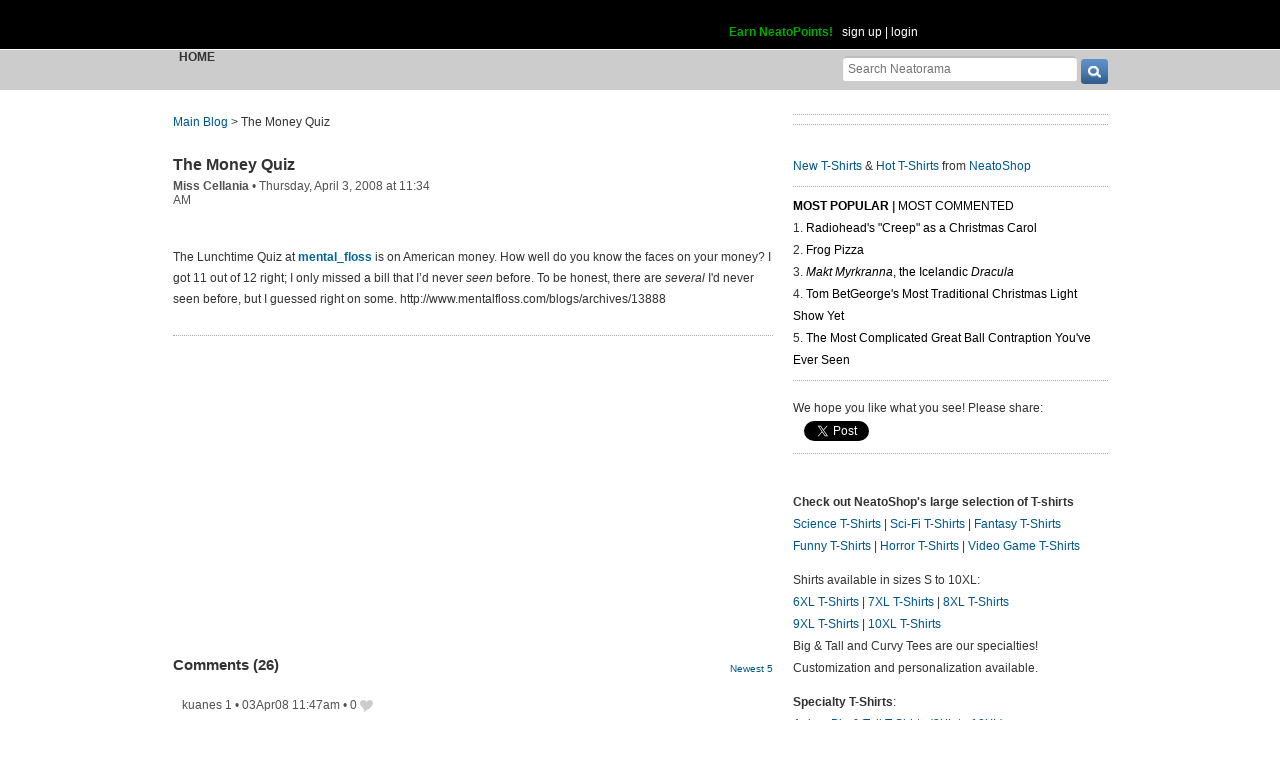

--- FILE ---
content_type: text/html; charset=UTF-8
request_url: https://www.neatorama.com/api/nonce/
body_size: 204
content:
{"time":1765763076,"hash":"7283e7821daad103bf86c21e40145e56"}

--- FILE ---
content_type: text/html; charset=UTF-8
request_url: https://www.neatorama.com/comment/listing/
body_size: 5237
content:
"<article id=\"comment-275025\" data-type=\"post-13561\" data-parent=\"275025\" class=\"comment-single comment-by-23436 parent comm-parent-275025\" data-status=\"published\">\n  <div id=\"commentself-275025\" class=\"comment-self commentself-by-23436\">\n          \n      <span class=\"comm-tools\">\n                  \n                        <\/span>\n    \n    <footer>\n      <span class=\"byline\">\n                \n        <span class=\"author\">\n                    <span id=\"commname-275025\" class=\"name\"><a href=\"https:\/\/www.neatorama.com\/whois\/23436\/\" rel=\"author\" itemprop=\"author\" class=\"userlink author-name\" title=\"Profile for kuanes 1 - Member Since Aug 8th, 2012\">kuanes 1<\/a><\/span>\n\n          \n                  <\/span>\n\n        <span> &bull; <\/span>\n\n                  <a href=\"https:\/\/www.neatorama.com\/2008\/04\/03\/the-money-quiz\/#comment-275025\" rel=\"nofollow\" title=\"Permanent link to this comment\" class=\"comm-date\">\n            \n          <time datetime=\"2008-04-03T11:47:44-0700\" pubdate>03Apr08 11:47am<\/time>\n                  <\/a>\n        \n        <span> &bull; <\/span>\n\n        <span class=\"comm-likes\">\n                                <a href=\"#\" rel=\"nofollow\" class=\"comm-like icon-outer\" id=\"commlike-275025\" title=\"Like this comment\">\n              <span class=\"comm-liketext\">0<\/span>&nbsp;<span class=\"heart\"><\/span>\n            <\/a>\n                  <\/span>\n\n              <\/span>\n      \n          <\/footer>\n\n    <div class=\"comm-content\">\n      \n      <div class=\"comm-body\">11\/12<br\/><br\/>did you miss the $1000?<br\/><br\/>that's the only one i couldn't remember.  darn.<\/div>\n\n      <div class=\"comm-hidabuse\">\n        <em>Abusive comment hidden.<\/em>\n        <a href=\"#\" class=\"comm-showabuse\" id=\"commshowabuse-275025\">(Show it anyway.)<\/a>\n      <\/div>\n    <\/div>\n\n      <\/div> \n\n  \n  <\/article>\n<article id=\"comment-275026\" data-type=\"post-13561\" data-parent=\"275026\" class=\"comment-single comment-by-44669 parent comm-parent-275026\" data-status=\"published\">\n  <div id=\"commentself-275026\" class=\"comment-self commentself-by-44669\">\n          \n      <span class=\"comm-tools\">\n                  \n                        <\/span>\n    \n    <footer>\n      <span class=\"byline\">\n                \n        <span class=\"author\">\n                    <span id=\"commname-275026\" class=\"name\"><a href=\"https:\/\/www.neatorama.com\/whois\/44669\/\" rel=\"author\" itemprop=\"author\" class=\"userlink author-name\" title=\"Profile for JoBo S - Member Since Aug 11th, 2012\">JoBo S<\/a><\/span>\n\n          \n                  <\/span>\n\n        <span> &bull; <\/span>\n\n                  <a href=\"https:\/\/www.neatorama.com\/2008\/04\/03\/the-money-quiz\/#comment-275026\" rel=\"nofollow\" title=\"Permanent link to this comment\" class=\"comm-date\">\n            \n          <time datetime=\"2008-04-03T11:48:03-0700\" pubdate>03Apr08 11:48am<\/time>\n                  <\/a>\n        \n        <span> &bull; <\/span>\n\n        <span class=\"comm-likes\">\n                                <a href=\"#\" rel=\"nofollow\" class=\"comm-like icon-outer\" id=\"commlike-275026\" title=\"Like this comment\">\n              <span class=\"comm-liketext\">0<\/span>&nbsp;<span class=\"heart\"><\/span>\n            <\/a>\n                  <\/span>\n\n              <\/span>\n      \n          <\/footer>\n\n    <div class=\"comm-content\">\n      \n      <div class=\"comm-body\">9 out of 12!<\/div>\n\n      <div class=\"comm-hidabuse\">\n        <em>Abusive comment hidden.<\/em>\n        <a href=\"#\" class=\"comm-showabuse\" id=\"commshowabuse-275026\">(Show it anyway.)<\/a>\n      <\/div>\n    <\/div>\n\n      <\/div> \n\n  \n  <\/article>\n<article id=\"comment-275027\" data-type=\"post-13561\" data-parent=\"275027\" class=\"comment-single comment-by-44669 parent comm-parent-275027\" data-status=\"published\">\n  <div id=\"commentself-275027\" class=\"comment-self commentself-by-44669\">\n          \n      <span class=\"comm-tools\">\n                  \n                        <\/span>\n    \n    <footer>\n      <span class=\"byline\">\n                \n        <span class=\"author\">\n                    <span id=\"commname-275027\" class=\"name\"><a href=\"https:\/\/www.neatorama.com\/whois\/44669\/\" rel=\"author\" itemprop=\"author\" class=\"userlink author-name\" title=\"Profile for JoBo S - Member Since Aug 11th, 2012\">JoBo S<\/a><\/span>\n\n          \n                  <\/span>\n\n        <span> &bull; <\/span>\n\n                  <a href=\"https:\/\/www.neatorama.com\/2008\/04\/03\/the-money-quiz\/#comment-275027\" rel=\"nofollow\" title=\"Permanent link to this comment\" class=\"comm-date\">\n            \n          <time datetime=\"2008-04-03T11:48:50-0700\" pubdate>03Apr08 11:48am<\/time>\n                  <\/a>\n        \n        <span> &bull; <\/span>\n\n        <span class=\"comm-likes\">\n                                <a href=\"#\" rel=\"nofollow\" class=\"comm-like icon-outer\" id=\"commlike-275027\" title=\"Like this comment\">\n              <span class=\"comm-liketext\">0<\/span>&nbsp;<span class=\"heart\"><\/span>\n            <\/a>\n                  <\/span>\n\n              <\/span>\n      \n          <\/footer>\n\n    <div class=\"comm-content\">\n      \n      <div class=\"comm-body\">Guess I need to start paying attention to those faces...<\/div>\n\n      <div class=\"comm-hidabuse\">\n        <em>Abusive comment hidden.<\/em>\n        <a href=\"#\" class=\"comm-showabuse\" id=\"commshowabuse-275027\">(Show it anyway.)<\/a>\n      <\/div>\n    <\/div>\n\n      <\/div> \n\n  \n  <\/article>\n<article id=\"comment-275028\" data-type=\"post-13561\" data-parent=\"275028\" class=\"comment-single comment-by-2642 parent comm-parent-275028\" data-status=\"published\">\n  <div id=\"commentself-275028\" class=\"comment-self commentself-by-2642\">\n          \n      <span class=\"comm-tools\">\n                  \n                        <\/span>\n    \n    <footer>\n      <span class=\"byline\">\n                \n        <span class=\"author\">\n                    <span id=\"commname-275028\" class=\"name\"><a href=\"https:\/\/www.neatorama.com\/whois\/2642\/\" rel=\"author\" itemprop=\"author\" class=\"userlink author-name\" title=\"Profile for NeonCat 1 - Member Since Aug 4th, 2012\">NeonCat 1<\/a><\/span>\n\n          \n                  <\/span>\n\n        <span> &bull; <\/span>\n\n                  <a href=\"https:\/\/www.neatorama.com\/2008\/04\/03\/the-money-quiz\/#comment-275028\" rel=\"nofollow\" title=\"Permanent link to this comment\" class=\"comm-date\">\n            \n          <time datetime=\"2008-04-03T12:16:54-0700\" pubdate>03Apr08 12:16pm<\/time>\n                  <\/a>\n        \n        <span> &bull; <\/span>\n\n        <span class=\"comm-likes\">\n                                <a href=\"#\" rel=\"nofollow\" class=\"comm-like icon-outer\" id=\"commlike-275028\" title=\"Like this comment\">\n              <span class=\"comm-liketext\">0<\/span>&nbsp;<span class=\"heart\"><\/span>\n            <\/a>\n                  <\/span>\n\n              <\/span>\n      \n          <\/footer>\n\n    <div class=\"comm-content\">\n      \n      <div class=\"comm-body\">100%!  Woo-hoo!<\/div>\n\n      <div class=\"comm-hidabuse\">\n        <em>Abusive comment hidden.<\/em>\n        <a href=\"#\" class=\"comm-showabuse\" id=\"commshowabuse-275028\">(Show it anyway.)<\/a>\n      <\/div>\n    <\/div>\n\n      <\/div> \n\n  \n  <\/article>\n<article id=\"comment-275029\" data-type=\"post-13561\" data-parent=\"275029\" class=\"comment-single comment-by-26929 parent comm-parent-275029\" data-status=\"published\">\n  <div id=\"commentself-275029\" class=\"comment-self commentself-by-26929\">\n          \n      <span class=\"comm-tools\">\n                  \n                        <\/span>\n    \n    <footer>\n      <span class=\"byline\">\n                \n        <span class=\"author\">\n                    <span id=\"commname-275029\" class=\"name\"><a href=\"https:\/\/www.neatorama.com\/whois\/26929\/\" rel=\"author\" itemprop=\"author\" class=\"userlink author-name\" title=\"Profile for luke 1 - Member Since Dec 31st, 1969\">luke 1<\/a><\/span>\n\n          \n                  <\/span>\n\n        <span> &bull; <\/span>\n\n                  <a href=\"https:\/\/www.neatorama.com\/2008\/04\/03\/the-money-quiz\/#comment-275029\" rel=\"nofollow\" title=\"Permanent link to this comment\" class=\"comm-date\">\n            \n          <time datetime=\"2008-04-03T12:40:24-0700\" pubdate>03Apr08 12:40pm<\/time>\n                  <\/a>\n        \n        <span> &bull; <\/span>\n\n        <span class=\"comm-likes\">\n                                <a href=\"#\" rel=\"nofollow\" class=\"comm-like icon-outer\" id=\"commlike-275029\" title=\"Like this comment\">\n              <span class=\"comm-liketext\">0<\/span>&nbsp;<span class=\"heart\"><\/span>\n            <\/a>\n                  <\/span>\n\n              <\/span>\n      \n          <\/footer>\n\n    <div class=\"comm-content\">\n      \n      <div class=\"comm-body\">I only got 58%  Once you get past 5 dollars I don't see many of those bills<\/div>\n\n      <div class=\"comm-hidabuse\">\n        <em>Abusive comment hidden.<\/em>\n        <a href=\"#\" class=\"comm-showabuse\" id=\"commshowabuse-275029\">(Show it anyway.)<\/a>\n      <\/div>\n    <\/div>\n\n      <\/div> \n\n  \n  <\/article>\n<article id=\"comment-275030\" data-type=\"post-13561\" data-parent=\"275030\" class=\"comment-single comment-by-60041 parent comm-parent-275030\" data-status=\"published\">\n  <div id=\"commentself-275030\" class=\"comment-self commentself-by-60041\">\n          \n      <span class=\"comm-tools\">\n                  \n                        <\/span>\n    \n    <footer>\n      <span class=\"byline\">\n                \n        <span class=\"author\">\n                    <span id=\"commname-275030\" class=\"name\"><a href=\"https:\/\/www.neatorama.com\/whois\/60041\/\" rel=\"author\" itemprop=\"author\" class=\"userlink author-name\" title=\"Profile for probinu - Member Since Aug 15th, 2012\">probinu<\/a><\/span>\n\n          \n                  <\/span>\n\n        <span> &bull; <\/span>\n\n                  <a href=\"https:\/\/www.neatorama.com\/2008\/04\/03\/the-money-quiz\/#comment-275030\" rel=\"nofollow\" title=\"Permanent link to this comment\" class=\"comm-date\">\n            \n          <time datetime=\"2008-04-03T12:49:47-0700\" pubdate>03Apr08 12:49pm<\/time>\n                  <\/a>\n        \n        <span> &bull; <\/span>\n\n        <span class=\"comm-likes\">\n                                <a href=\"#\" rel=\"nofollow\" class=\"comm-like icon-outer\" id=\"commlike-275030\" title=\"Like this comment\">\n              <span class=\"comm-liketext\">0<\/span>&nbsp;<span class=\"heart\"><\/span>\n            <\/a>\n                  <\/span>\n\n              <\/span>\n      \n          <\/footer>\n\n    <div class=\"comm-content\">\n      \n      <div class=\"comm-body\">I have a picture of a golf ball on my credit card, this thing cash you speak of.  I have not seen much of it.<\/div>\n\n      <div class=\"comm-hidabuse\">\n        <em>Abusive comment hidden.<\/em>\n        <a href=\"#\" class=\"comm-showabuse\" id=\"commshowabuse-275030\">(Show it anyway.)<\/a>\n      <\/div>\n    <\/div>\n\n      <\/div> \n\n  \n  <\/article>\n<article id=\"comment-275031\" data-type=\"post-13561\" data-parent=\"275031\" class=\"comment-single comment-by-9775 parent comm-parent-275031\" data-status=\"published\">\n  <div id=\"commentself-275031\" class=\"comment-self commentself-by-9775\">\n          \n      <span class=\"comm-tools\">\n                  \n                        <\/span>\n    \n    <footer>\n      <span class=\"byline\">\n                \n        <span class=\"author\">\n                    <span id=\"commname-275031\" class=\"name\"><a href=\"https:\/\/www.neatorama.com\/whois\/misscellania\/\" rel=\"author\" itemprop=\"author\" class=\"userlink author-name\" title=\"Profile for Miss Cellania 2 - Member Since Aug 6th, 2012\">Miss Cellania 2<\/a><\/span>\n\n          \n                  <\/span>\n\n        <span> &bull; <\/span>\n\n                  <a href=\"https:\/\/www.neatorama.com\/2008\/04\/03\/the-money-quiz\/#comment-275031\" rel=\"nofollow\" title=\"Permanent link to this comment\" class=\"comm-date\">\n            \n          <time datetime=\"2008-04-03T13:01:37-0700\" pubdate>03Apr08 1:01pm<\/time>\n                  <\/a>\n        \n        <span> &bull; <\/span>\n\n        <span class=\"comm-likes\">\n                                <a href=\"#\" rel=\"nofollow\" class=\"comm-like icon-outer\" id=\"commlike-275031\" title=\"Like this comment\">\n              <span class=\"comm-liketext\">0<\/span>&nbsp;<span class=\"heart\"><\/span>\n            <\/a>\n                  <\/span>\n\n              <\/span>\n      \n          <\/footer>\n\n    <div class=\"comm-content\">\n      \n      <div class=\"comm-body\">kaunes, yes, that was the one I missed!<\/div>\n\n      <div class=\"comm-hidabuse\">\n        <em>Abusive comment hidden.<\/em>\n        <a href=\"#\" class=\"comm-showabuse\" id=\"commshowabuse-275031\">(Show it anyway.)<\/a>\n      <\/div>\n    <\/div>\n\n      <\/div> \n\n  \n  <\/article>\n<article id=\"comment-275032\" data-type=\"post-13561\" data-parent=\"275032\" class=\"comment-single comment-by-406 parent comm-parent-275032\" data-status=\"published\">\n  <div id=\"commentself-275032\" class=\"comment-self commentself-by-406\">\n          \n      <span class=\"comm-tools\">\n                  \n                        <\/span>\n    \n    <footer>\n      <span class=\"byline\">\n                \n        <span class=\"author\">\n                    <span id=\"commname-275032\" class=\"name\"><a href=\"https:\/\/www.neatorama.com\/whois\/406\/\" rel=\"author\" itemprop=\"author\" class=\"userlink author-name\" title=\"Profile for Sofar - Member Since Aug 4th, 2012\">Sofar<\/a><\/span>\n\n          \n                  <\/span>\n\n        <span> &bull; <\/span>\n\n                  <a href=\"https:\/\/www.neatorama.com\/2008\/04\/03\/the-money-quiz\/#comment-275032\" rel=\"nofollow\" title=\"Permanent link to this comment\" class=\"comm-date\">\n            \n          <time datetime=\"2008-04-03T14:18:34-0700\" pubdate>03Apr08 2:18pm<\/time>\n                  <\/a>\n        \n        <span> &bull; <\/span>\n\n        <span class=\"comm-likes\">\n                                <a href=\"#\" rel=\"nofollow\" class=\"comm-like icon-outer\" id=\"commlike-275032\" title=\"Like this comment\">\n              <span class=\"comm-liketext\">0<\/span>&nbsp;<span class=\"heart\"><\/span>\n            <\/a>\n                  <\/span>\n\n              <\/span>\n      \n          <\/footer>\n\n    <div class=\"comm-content\">\n      \n      <div class=\"comm-body\">I can't believe we used to have a one-hundred-thousand-dollar bill. And that it had Woodrow Wilson on it. I did remember who was on the two-dollar bill, though. And I remember what's on the back, the signing of the Declaration of Independence. I get a lot of them in my cash register at work for some reason, so I take them out and spend them for the sake of novelty. I also get a lot of half dollars.<br\/><br\/>Interesting fact: The one-hundred-thousand-dollar bill was a gold certificate rather than a silver certificate, and was red on the back rather than green. Nothing was on the back but a stylized number 100,000 and the usual fancy engraving, such that I notice has all but disappeared from modern notes.<\/div>\n\n      <div class=\"comm-hidabuse\">\n        <em>Abusive comment hidden.<\/em>\n        <a href=\"#\" class=\"comm-showabuse\" id=\"commshowabuse-275032\">(Show it anyway.)<\/a>\n      <\/div>\n    <\/div>\n\n      <\/div> \n\n  \n  <\/article>\n<article id=\"comment-275033\" data-type=\"post-13561\" data-parent=\"275033\" class=\"comment-single comment-by-39541 parent comm-parent-275033\" data-status=\"published\">\n  <div id=\"commentself-275033\" class=\"comment-self commentself-by-39541\">\n          \n      <span class=\"comm-tools\">\n                  \n                        <\/span>\n    \n    <footer>\n      <span class=\"byline\">\n                \n        <span class=\"author\">\n                    <span id=\"commname-275033\" class=\"name\"><a href=\"https:\/\/www.neatorama.com\/whois\/39541\/\" rel=\"author\" itemprop=\"author\" class=\"userlink author-name\" title=\"Profile for Caitlin 2 - Member Since Aug 9th, 2012\">Caitlin 2<\/a><\/span>\n\n          \n                  <\/span>\n\n        <span> &bull; <\/span>\n\n                  <a href=\"https:\/\/www.neatorama.com\/2008\/04\/03\/the-money-quiz\/#comment-275033\" rel=\"nofollow\" title=\"Permanent link to this comment\" class=\"comm-date\">\n            \n          <time datetime=\"2008-04-03T14:26:41-0700\" pubdate>03Apr08 2:26pm<\/time>\n                  <\/a>\n        \n        <span> &bull; <\/span>\n\n        <span class=\"comm-likes\">\n                                <a href=\"#\" rel=\"nofollow\" class=\"comm-like icon-outer\" id=\"commlike-275033\" title=\"Like this comment\">\n              <span class=\"comm-liketext\">0<\/span>&nbsp;<span class=\"heart\"><\/span>\n            <\/a>\n                  <\/span>\n\n              <\/span>\n      \n          <\/footer>\n\n    <div class=\"comm-content\">\n      \n      <div class=\"comm-body\">:( nine out of twelve<\/div>\n\n      <div class=\"comm-hidabuse\">\n        <em>Abusive comment hidden.<\/em>\n        <a href=\"#\" class=\"comm-showabuse\" id=\"commshowabuse-275033\">(Show it anyway.)<\/a>\n      <\/div>\n    <\/div>\n\n      <\/div> \n\n  \n  <\/article>\n<article id=\"comment-275034\" data-type=\"post-13561\" data-parent=\"275034\" class=\"comment-single comment-by-11975 parent comm-parent-275034\" data-status=\"published\">\n  <div id=\"commentself-275034\" class=\"comment-self commentself-by-11975\">\n          \n      <span class=\"comm-tools\">\n                  \n                        <\/span>\n    \n    <footer>\n      <span class=\"byline\">\n                \n        <span class=\"author\">\n                    <span id=\"commname-275034\" class=\"name\"><a href=\"https:\/\/www.neatorama.com\/whois\/11975\/\" rel=\"author\" itemprop=\"author\" class=\"userlink author-name\" title=\"Profile for su.wei - Member Since Aug 7th, 2012\">su.wei<\/a><\/span>\n\n          \n                  <\/span>\n\n        <span> &bull; <\/span>\n\n                  <a href=\"https:\/\/www.neatorama.com\/2008\/04\/03\/the-money-quiz\/#comment-275034\" rel=\"nofollow\" title=\"Permanent link to this comment\" class=\"comm-date\">\n            \n          <time datetime=\"2008-04-03T14:59:08-0700\" pubdate>03Apr08 2:59pm<\/time>\n                  <\/a>\n        \n        <span> &bull; <\/span>\n\n        <span class=\"comm-likes\">\n                                <a href=\"#\" rel=\"nofollow\" class=\"comm-like icon-outer\" id=\"commlike-275034\" title=\"Like this comment\">\n              <span class=\"comm-liketext\">0<\/span>&nbsp;<span class=\"heart\"><\/span>\n            <\/a>\n                  <\/span>\n\n              <\/span>\n      \n          <\/footer>\n\n    <div class=\"comm-content\">\n      \n      <div class=\"comm-body\">you'd think i'd know more of em, considering how much i like money haha<\/div>\n\n      <div class=\"comm-hidabuse\">\n        <em>Abusive comment hidden.<\/em>\n        <a href=\"#\" class=\"comm-showabuse\" id=\"commshowabuse-275034\">(Show it anyway.)<\/a>\n      <\/div>\n    <\/div>\n\n      <\/div> \n\n  \n  <\/article>\n<article id=\"comment-275035\" data-type=\"post-13561\" data-parent=\"275035\" class=\"comment-single comment-by-5339 parent comm-parent-275035\" data-status=\"published\">\n  <div id=\"commentself-275035\" class=\"comment-self commentself-by-5339\">\n          \n      <span class=\"comm-tools\">\n                  \n                        <\/span>\n    \n    <footer>\n      <span class=\"byline\">\n                \n        <span class=\"author\">\n                    <span id=\"commname-275035\" class=\"name\"><a href=\"https:\/\/www.neatorama.com\/whois\/5339\/\" rel=\"author\" itemprop=\"author\" class=\"userlink author-name\" title=\"Profile for Xayzer - Member Since Aug 4th, 2012\">Xayzer<\/a><\/span>\n\n          \n                  <\/span>\n\n        <span> &bull; <\/span>\n\n                  <a href=\"https:\/\/www.neatorama.com\/2008\/04\/03\/the-money-quiz\/#comment-275035\" rel=\"nofollow\" title=\"Permanent link to this comment\" class=\"comm-date\">\n            \n          <time datetime=\"2008-04-03T15:32:18-0700\" pubdate>03Apr08 3:32pm<\/time>\n                  <\/a>\n        \n        <span> &bull; <\/span>\n\n        <span class=\"comm-likes\">\n                                <a href=\"#\" rel=\"nofollow\" class=\"comm-like icon-outer\" id=\"commlike-275035\" title=\"Like this comment\">\n              <span class=\"comm-liketext\">0<\/span>&nbsp;<span class=\"heart\"><\/span>\n            <\/a>\n                  <\/span>\n\n              <\/span>\n      \n          <\/footer>\n\n    <div class=\"comm-content\">\n      \n      <div class=\"comm-body\">Even though I'm not american, never been to the states and haven't used US bills (or coins) other than the 50 and 100 I got 10 correct answers (By guessing on two of them). That's pretty good if I can say so myself :-)<\/div>\n\n      <div class=\"comm-hidabuse\">\n        <em>Abusive comment hidden.<\/em>\n        <a href=\"#\" class=\"comm-showabuse\" id=\"commshowabuse-275035\">(Show it anyway.)<\/a>\n      <\/div>\n    <\/div>\n\n      <\/div> \n\n  \n  <\/article>\n<article id=\"comment-275036\" data-type=\"post-13561\" data-parent=\"275036\" class=\"comment-single comment-by-45905 parent comm-parent-275036\" data-status=\"published\">\n  <div id=\"commentself-275036\" class=\"comment-self commentself-by-45905\">\n          \n      <span class=\"comm-tools\">\n                  \n                        <\/span>\n    \n    <footer>\n      <span class=\"byline\">\n                \n        <span class=\"author\">\n                    <span id=\"commname-275036\" class=\"name\"><a href=\"https:\/\/www.neatorama.com\/whois\/45905\/\" rel=\"author\" itemprop=\"author\" class=\"userlink author-name\" title=\"Profile for Sheldon 4 - Member Since Aug 11th, 2012\">Sheldon 4<\/a><\/span>\n\n          \n                  <\/span>\n\n        <span> &bull; <\/span>\n\n                  <a href=\"https:\/\/www.neatorama.com\/2008\/04\/03\/the-money-quiz\/#comment-275036\" rel=\"nofollow\" title=\"Permanent link to this comment\" class=\"comm-date\">\n            \n          <time datetime=\"2008-04-03T15:57:09-0700\" pubdate>03Apr08 3:57pm<\/time>\n                  <\/a>\n        \n        <span> &bull; <\/span>\n\n        <span class=\"comm-likes\">\n                                <a href=\"#\" rel=\"nofollow\" class=\"comm-like icon-outer\" id=\"commlike-275036\" title=\"Like this comment\">\n              <span class=\"comm-liketext\">0<\/span>&nbsp;<span class=\"heart\"><\/span>\n            <\/a>\n                  <\/span>\n\n              <\/span>\n      \n          <\/footer>\n\n    <div class=\"comm-content\">\n      \n      <div class=\"comm-body\">I got ten out of twelve.  Wow, those last ones really were hard.  I couldn't remember the last two for the life of me.  I may have seen a picture of them once before in my lifetime.<\/div>\n\n      <div class=\"comm-hidabuse\">\n        <em>Abusive comment hidden.<\/em>\n        <a href=\"#\" class=\"comm-showabuse\" id=\"commshowabuse-275036\">(Show it anyway.)<\/a>\n      <\/div>\n    <\/div>\n\n      <\/div> \n\n  \n  <\/article>\n<article id=\"comment-275037\" data-type=\"post-13561\" data-parent=\"275037\" class=\"comment-single comment-by-2393 parent comm-parent-275037\" data-status=\"published\">\n  <div id=\"commentself-275037\" class=\"comment-self commentself-by-2393\">\n          \n      <span class=\"comm-tools\">\n                  \n                        <\/span>\n    \n    <footer>\n      <span class=\"byline\">\n                \n        <span class=\"author\">\n                    <span id=\"commname-275037\" class=\"name\"><a href=\"https:\/\/www.neatorama.com\/whois\/2393\/\" rel=\"author\" itemprop=\"author\" class=\"userlink author-name\" title=\"Profile for Ted - Member Since Aug 4th, 2012\">Ted<\/a><\/span>\n\n          \n                  <\/span>\n\n        <span> &bull; <\/span>\n\n                  <a href=\"https:\/\/www.neatorama.com\/2008\/04\/03\/the-money-quiz\/#comment-275037\" rel=\"nofollow\" title=\"Permanent link to this comment\" class=\"comm-date\">\n            \n          <time datetime=\"2008-04-03T16:08:58-0700\" pubdate>03Apr08 4:08pm<\/time>\n                  <\/a>\n        \n        <span> &bull; <\/span>\n\n        <span class=\"comm-likes\">\n                                <a href=\"#\" rel=\"nofollow\" class=\"comm-like icon-outer\" id=\"commlike-275037\" title=\"Like this comment\">\n              <span class=\"comm-liketext\">0<\/span>&nbsp;<span class=\"heart\"><\/span>\n            <\/a>\n                  <\/span>\n\n              <\/span>\n      \n          <\/footer>\n\n    <div class=\"comm-content\">\n      \n      <div class=\"comm-body\">58%. Not completely awful for a foreigner.<\/div>\n\n      <div class=\"comm-hidabuse\">\n        <em>Abusive comment hidden.<\/em>\n        <a href=\"#\" class=\"comm-showabuse\" id=\"commshowabuse-275037\">(Show it anyway.)<\/a>\n      <\/div>\n    <\/div>\n\n      <\/div> \n\n  \n  <\/article>\n<article id=\"comment-275038\" data-type=\"post-13561\" data-parent=\"275038\" class=\"comment-single comment-by-2642 parent comm-parent-275038\" data-status=\"published\">\n  <div id=\"commentself-275038\" class=\"comment-self commentself-by-2642\">\n          \n      <span class=\"comm-tools\">\n                  \n                        <\/span>\n    \n    <footer>\n      <span class=\"byline\">\n                \n        <span class=\"author\">\n                    <span id=\"commname-275038\" class=\"name\"><a href=\"https:\/\/www.neatorama.com\/whois\/2642\/\" rel=\"author\" itemprop=\"author\" class=\"userlink author-name\" title=\"Profile for NeonCat 1 - Member Since Aug 4th, 2012\">NeonCat 1<\/a><\/span>\n\n          \n                  <\/span>\n\n        <span> &bull; <\/span>\n\n                  <a href=\"https:\/\/www.neatorama.com\/2008\/04\/03\/the-money-quiz\/#comment-275038\" rel=\"nofollow\" title=\"Permanent link to this comment\" class=\"comm-date\">\n            \n          <time datetime=\"2008-04-03T16:15:19-0700\" pubdate>03Apr08 4:15pm<\/time>\n                  <\/a>\n        \n        <span> &bull; <\/span>\n\n        <span class=\"comm-likes\">\n                                <a href=\"#\" rel=\"nofollow\" class=\"comm-like icon-outer\" id=\"commlike-275038\" title=\"Like this comment\">\n              <span class=\"comm-liketext\">0<\/span>&nbsp;<span class=\"heart\"><\/span>\n            <\/a>\n                  <\/span>\n\n              <\/span>\n      \n          <\/footer>\n\n    <div class=\"comm-content\">\n      \n      <div class=\"comm-body\">The Wilson $100k was never released to the public, it was only used to facilitate exchanges between branches of the Federal Reserve.<\/div>\n\n      <div class=\"comm-hidabuse\">\n        <em>Abusive comment hidden.<\/em>\n        <a href=\"#\" class=\"comm-showabuse\" id=\"commshowabuse-275038\">(Show it anyway.)<\/a>\n      <\/div>\n    <\/div>\n\n      <\/div> \n\n  \n  <\/article>\n<article id=\"comment-275039\" data-type=\"post-13561\" data-parent=\"275039\" class=\"comment-single comment-by-406 parent comm-parent-275039\" data-status=\"published\">\n  <div id=\"commentself-275039\" class=\"comment-self commentself-by-406\">\n          \n      <span class=\"comm-tools\">\n                  \n                        <\/span>\n    \n    <footer>\n      <span class=\"byline\">\n                \n        <span class=\"author\">\n                    <span id=\"commname-275039\" class=\"name\"><a href=\"https:\/\/www.neatorama.com\/whois\/406\/\" rel=\"author\" itemprop=\"author\" class=\"userlink author-name\" title=\"Profile for Sofar - Member Since Aug 4th, 2012\">Sofar<\/a><\/span>\n\n          \n                  <\/span>\n\n        <span> &bull; <\/span>\n\n                  <a href=\"https:\/\/www.neatorama.com\/2008\/04\/03\/the-money-quiz\/#comment-275039\" rel=\"nofollow\" title=\"Permanent link to this comment\" class=\"comm-date\">\n            \n          <time datetime=\"2008-04-03T17:04:41-0700\" pubdate>03Apr08 5:04pm<\/time>\n                  <\/a>\n        \n        <span> &bull; <\/span>\n\n        <span class=\"comm-likes\">\n                                <a href=\"#\" rel=\"nofollow\" class=\"comm-like icon-outer\" id=\"commlike-275039\" title=\"Like this comment\">\n              <span class=\"comm-liketext\">0<\/span>&nbsp;<span class=\"heart\"><\/span>\n            <\/a>\n                  <\/span>\n\n              <\/span>\n      \n          <\/footer>\n\n    <div class=\"comm-content\">\n      \n      <div class=\"comm-body\">Since the thirties it's all been done by wire, though.<\/div>\n\n      <div class=\"comm-hidabuse\">\n        <em>Abusive comment hidden.<\/em>\n        <a href=\"#\" class=\"comm-showabuse\" id=\"commshowabuse-275039\">(Show it anyway.)<\/a>\n      <\/div>\n    <\/div>\n\n      <\/div> \n\n  \n  <\/article>\n<article id=\"comment-275040\" data-type=\"post-13561\" data-parent=\"275040\" class=\"comment-single comment-by-59519 parent comm-parent-275040\" data-status=\"published\">\n  <div id=\"commentself-275040\" class=\"comment-self commentself-by-59519\">\n          \n      <span class=\"comm-tools\">\n                  \n                        <\/span>\n    \n    <footer>\n      <span class=\"byline\">\n                \n        <span class=\"author\">\n                    <span id=\"commname-275040\" class=\"name\"><a href=\"https:\/\/www.neatorama.com\/whois\/59519\/\" rel=\"author\" itemprop=\"author\" class=\"userlink author-name\" title=\"Profile for empty-minded - Member Since Aug 14th, 2012\">empty-minded<\/a><\/span>\n\n          \n                  <\/span>\n\n        <span> &bull; <\/span>\n\n                  <a href=\"https:\/\/www.neatorama.com\/2008\/04\/03\/the-money-quiz\/#comment-275040\" rel=\"nofollow\" title=\"Permanent link to this comment\" class=\"comm-date\">\n            \n          <time datetime=\"2008-04-03T17:06:53-0700\" pubdate>03Apr08 5:06pm<\/time>\n                  <\/a>\n        \n        <span> &bull; <\/span>\n\n        <span class=\"comm-likes\">\n                                <a href=\"#\" rel=\"nofollow\" class=\"comm-like icon-outer\" id=\"commlike-275040\" title=\"Like this comment\">\n              <span class=\"comm-liketext\">0<\/span>&nbsp;<span class=\"heart\"><\/span>\n            <\/a>\n                  <\/span>\n\n              <\/span>\n      \n          <\/footer>\n\n    <div class=\"comm-content\">\n      \n      <div class=\"comm-body\">I think the Federal Reserve should bail me out of my ignorance by throwing copious amounts of money at me in a desperate attempt to get me to learn my dead presidents (and other persons of high importance).<\/div>\n\n      <div class=\"comm-hidabuse\">\n        <em>Abusive comment hidden.<\/em>\n        <a href=\"#\" class=\"comm-showabuse\" id=\"commshowabuse-275040\">(Show it anyway.)<\/a>\n      <\/div>\n    <\/div>\n\n      <\/div> \n\n  \n  <\/article>\n<article id=\"comment-275041\" data-type=\"post-13561\" data-parent=\"275041\" class=\"comment-single comment-by-59045 parent comm-parent-275041\" data-status=\"published\">\n  <div id=\"commentself-275041\" class=\"comment-self commentself-by-59045\">\n          \n      <span class=\"comm-tools\">\n                  \n                        <\/span>\n    \n    <footer>\n      <span class=\"byline\">\n                \n        <span class=\"author\">\n                    <span id=\"commname-275041\" class=\"name\"><a href=\"https:\/\/www.neatorama.com\/whois\/59045\/\" rel=\"author\" itemprop=\"author\" class=\"userlink author-name\" title=\"Profile for xander - Member Since Aug 13th, 2012\">xander<\/a><\/span>\n\n          \n                  <\/span>\n\n        <span> &bull; <\/span>\n\n                  <a href=\"https:\/\/www.neatorama.com\/2008\/04\/03\/the-money-quiz\/#comment-275041\" rel=\"nofollow\" title=\"Permanent link to this comment\" class=\"comm-date\">\n            \n          <time datetime=\"2008-04-03T18:11:36-0700\" pubdate>03Apr08 6:11pm<\/time>\n                  <\/a>\n        \n        <span> &bull; <\/span>\n\n        <span class=\"comm-likes\">\n                                <a href=\"#\" rel=\"nofollow\" class=\"comm-like icon-outer\" id=\"commlike-275041\" title=\"Like this comment\">\n              <span class=\"comm-liketext\">0<\/span>&nbsp;<span class=\"heart\"><\/span>\n            <\/a>\n                  <\/span>\n\n              <\/span>\n      \n          <\/footer>\n\n    <div class=\"comm-content\">\n      \n      <div class=\"comm-body\">I got all 12 and the bonus!<\/div>\n\n      <div class=\"comm-hidabuse\">\n        <em>Abusive comment hidden.<\/em>\n        <a href=\"#\" class=\"comm-showabuse\" id=\"commshowabuse-275041\">(Show it anyway.)<\/a>\n      <\/div>\n    <\/div>\n\n      <\/div> \n\n  \n  <\/article>\n<article id=\"comment-275042\" data-type=\"post-13561\" data-parent=\"275042\" class=\"comment-single comment-by-59045 parent comm-parent-275042\" data-status=\"published\">\n  <div id=\"commentself-275042\" class=\"comment-self commentself-by-59045\">\n          \n      <span class=\"comm-tools\">\n                  \n                        <\/span>\n    \n    <footer>\n      <span class=\"byline\">\n                \n        <span class=\"author\">\n                    <span id=\"commname-275042\" class=\"name\"><a href=\"https:\/\/www.neatorama.com\/whois\/59045\/\" rel=\"author\" itemprop=\"author\" class=\"userlink author-name\" title=\"Profile for xander - Member Since Aug 13th, 2012\">xander<\/a><\/span>\n\n          \n                  <\/span>\n\n        <span> &bull; <\/span>\n\n                  <a href=\"https:\/\/www.neatorama.com\/2008\/04\/03\/the-money-quiz\/#comment-275042\" rel=\"nofollow\" title=\"Permanent link to this comment\" class=\"comm-date\">\n            \n          <time datetime=\"2008-04-03T18:12:20-0700\" pubdate>03Apr08 6:12pm<\/time>\n                  <\/a>\n        \n        <span> &bull; <\/span>\n\n        <span class=\"comm-likes\">\n                                <a href=\"#\" rel=\"nofollow\" class=\"comm-like icon-outer\" id=\"commlike-275042\" title=\"Like this comment\">\n              <span class=\"comm-liketext\">0<\/span>&nbsp;<span class=\"heart\"><\/span>\n            <\/a>\n                  <\/span>\n\n              <\/span>\n      \n          <\/footer>\n\n    <div class=\"comm-content\">\n      \n      <div class=\"comm-body\">did Alex say he'd only not seen one of those before! I doubt ive ever seen a 50 in real life.<\/div>\n\n      <div class=\"comm-hidabuse\">\n        <em>Abusive comment hidden.<\/em>\n        <a href=\"#\" class=\"comm-showabuse\" id=\"commshowabuse-275042\">(Show it anyway.)<\/a>\n      <\/div>\n    <\/div>\n\n      <\/div> \n\n  \n  <\/article>\n<article id=\"comment-275043\" data-type=\"post-13561\" data-parent=\"275043\" class=\"comment-single comment-by-9775 parent comm-parent-275043\" data-status=\"published\">\n  <div id=\"commentself-275043\" class=\"comment-self commentself-by-9775\">\n          \n      <span class=\"comm-tools\">\n                  \n                        <\/span>\n    \n    <footer>\n      <span class=\"byline\">\n                \n        <span class=\"author\">\n                    <span id=\"commname-275043\" class=\"name\"><a href=\"https:\/\/www.neatorama.com\/whois\/misscellania\/\" rel=\"author\" itemprop=\"author\" class=\"userlink author-name\" title=\"Profile for Miss Cellania 2 - Member Since Aug 6th, 2012\">Miss Cellania 2<\/a><\/span>\n\n          \n                  <\/span>\n\n        <span> &bull; <\/span>\n\n                  <a href=\"https:\/\/www.neatorama.com\/2008\/04\/03\/the-money-quiz\/#comment-275043\" rel=\"nofollow\" title=\"Permanent link to this comment\" class=\"comm-date\">\n            \n          <time datetime=\"2008-04-03T18:54:54-0700\" pubdate>03Apr08 6:54pm<\/time>\n                  <\/a>\n        \n        <span> &bull; <\/span>\n\n        <span class=\"comm-likes\">\n                                <a href=\"#\" rel=\"nofollow\" class=\"comm-like icon-outer\" id=\"commlike-275043\" title=\"Like this comment\">\n              <span class=\"comm-liketext\">0<\/span>&nbsp;<span class=\"heart\"><\/span>\n            <\/a>\n                  <\/span>\n\n              <\/span>\n      \n          <\/footer>\n\n    <div class=\"comm-content\">\n      \n      <div class=\"comm-body\">No, that was me. I said I only MISSED one question, and it was because I'd never seen the $1000 bill. I haven't seen the other high bills, either, but I guessed them right. You can see them through the pixilation, if you squint hard enough.<\/div>\n\n      <div class=\"comm-hidabuse\">\n        <em>Abusive comment hidden.<\/em>\n        <a href=\"#\" class=\"comm-showabuse\" id=\"commshowabuse-275043\">(Show it anyway.)<\/a>\n      <\/div>\n    <\/div>\n\n      <\/div> \n\n  \n  <\/article>\n<article id=\"comment-275044\" data-type=\"post-13561\" data-parent=\"275044\" class=\"comment-single comment-by-5704 parent comm-parent-275044\" data-status=\"published\">\n  <div id=\"commentself-275044\" class=\"comment-self commentself-by-5704\">\n          \n      <span class=\"comm-tools\">\n                  \n                        <\/span>\n    \n    <footer>\n      <span class=\"byline\">\n                \n        <span class=\"author\">\n                    <span id=\"commname-275044\" class=\"name\"><a href=\"https:\/\/www.neatorama.com\/whois\/5704\/\" rel=\"author\" itemprop=\"author\" class=\"userlink author-name\" title=\"Profile for SenorMysterioso - Member Since Aug 4th, 2012\">SenorMysterioso<\/a><\/span>\n\n          \n                  <\/span>\n\n        <span> &bull; <\/span>\n\n                  <a href=\"https:\/\/www.neatorama.com\/2008\/04\/03\/the-money-quiz\/#comment-275044\" rel=\"nofollow\" title=\"Permanent link to this comment\" class=\"comm-date\">\n            \n          <time datetime=\"2008-04-03T20:20:12-0700\" pubdate>03Apr08 8:20pm<\/time>\n                  <\/a>\n        \n        <span> &bull; <\/span>\n\n        <span class=\"comm-likes\">\n                                <a href=\"#\" rel=\"nofollow\" class=\"comm-like icon-outer\" id=\"commlike-275044\" title=\"Like this comment\">\n              <span class=\"comm-liketext\">0<\/span>&nbsp;<span class=\"heart\"><\/span>\n            <\/a>\n                  <\/span>\n\n              <\/span>\n      \n          <\/footer>\n\n    <div class=\"comm-content\">\n      \n      <div class=\"comm-body\">Would have like to see the pictures after the quiz was over.  I got all the change right :)<\/div>\n\n      <div class=\"comm-hidabuse\">\n        <em>Abusive comment hidden.<\/em>\n        <a href=\"#\" class=\"comm-showabuse\" id=\"commshowabuse-275044\">(Show it anyway.)<\/a>\n      <\/div>\n    <\/div>\n\n      <\/div> \n\n  \n  <\/article>\n<article id=\"comment-275045\" data-type=\"post-13561\" data-parent=\"275045\" class=\"comment-single comment-by-6360 parent comm-parent-275045\" data-status=\"published\">\n  <div id=\"commentself-275045\" class=\"comment-self commentself-by-6360\">\n          \n      <span class=\"comm-tools\">\n                  \n                        <\/span>\n    \n    <footer>\n      <span class=\"byline\">\n                \n        <span class=\"author\">\n                    <span id=\"commname-275045\" class=\"name\"><a href=\"https:\/\/www.neatorama.com\/whois\/6360\/\" rel=\"author\" itemprop=\"author\" class=\"userlink author-name\" title=\"Profile for Viola - Member Since Aug 4th, 2012\">Viola<\/a><\/span>\n\n          \n                  <\/span>\n\n        <span> &bull; <\/span>\n\n                  <a href=\"https:\/\/www.neatorama.com\/2008\/04\/03\/the-money-quiz\/#comment-275045\" rel=\"nofollow\" title=\"Permanent link to this comment\" class=\"comm-date\">\n            \n          <time datetime=\"2008-04-03T21:18:27-0700\" pubdate>03Apr08 9:18pm<\/time>\n                  <\/a>\n        \n        <span> &bull; <\/span>\n\n        <span class=\"comm-likes\">\n                                <a href=\"#\" rel=\"nofollow\" class=\"comm-like icon-outer\" id=\"commlike-275045\" title=\"Like this comment\">\n              <span class=\"comm-liketext\">0<\/span>&nbsp;<span class=\"heart\"><\/span>\n            <\/a>\n                  <\/span>\n\n              <\/span>\n      \n          <\/footer>\n\n    <div class=\"comm-content\">\n      \n      <div class=\"comm-body\">Little Miss Musician over here is loving the Beethoven race. Unfortunately, the 5th isn't the most upbeat, speed-inspiring music. I've never been a fan of Bond, but here's a great use for their music-butchering! Finally!<\/div>\n\n      <div class=\"comm-hidabuse\">\n        <em>Abusive comment hidden.<\/em>\n        <a href=\"#\" class=\"comm-showabuse\" id=\"commshowabuse-275045\">(Show it anyway.)<\/a>\n      <\/div>\n    <\/div>\n\n      <\/div> \n\n  \n  <\/article>\n<article id=\"comment-275046\" data-type=\"post-13561\" data-parent=\"275046\" class=\"comment-single comment-by-6360 parent comm-parent-275046\" data-status=\"published\">\n  <div id=\"commentself-275046\" class=\"comment-self commentself-by-6360\">\n          \n      <span class=\"comm-tools\">\n                  \n                        <\/span>\n    \n    <footer>\n      <span class=\"byline\">\n                \n        <span class=\"author\">\n                    <span id=\"commname-275046\" class=\"name\"><a href=\"https:\/\/www.neatorama.com\/whois\/6360\/\" rel=\"author\" itemprop=\"author\" class=\"userlink author-name\" title=\"Profile for Viola - Member Since Aug 4th, 2012\">Viola<\/a><\/span>\n\n          \n                  <\/span>\n\n        <span> &bull; <\/span>\n\n                  <a href=\"https:\/\/www.neatorama.com\/2008\/04\/03\/the-money-quiz\/#comment-275046\" rel=\"nofollow\" title=\"Permanent link to this comment\" class=\"comm-date\">\n            \n          <time datetime=\"2008-04-03T21:19:05-0700\" pubdate>03Apr08 9:19pm<\/time>\n                  <\/a>\n        \n        <span> &bull; <\/span>\n\n        <span class=\"comm-likes\">\n                                <a href=\"#\" rel=\"nofollow\" class=\"comm-like icon-outer\" id=\"commlike-275046\" title=\"Like this comment\">\n              <span class=\"comm-liketext\">0<\/span>&nbsp;<span class=\"heart\"><\/span>\n            <\/a>\n                  <\/span>\n\n              <\/span>\n      \n          <\/footer>\n\n    <div class=\"comm-content\">\n      \n      <div class=\"comm-body\">Wow. that comment was totally supposed to be in the race post.<\/div>\n\n      <div class=\"comm-hidabuse\">\n        <em>Abusive comment hidden.<\/em>\n        <a href=\"#\" class=\"comm-showabuse\" id=\"commshowabuse-275046\">(Show it anyway.)<\/a>\n      <\/div>\n    <\/div>\n\n      <\/div> \n\n  \n  <\/article>\n<article id=\"comment-275047\" data-type=\"post-13561\" data-parent=\"275047\" class=\"comment-single comment-by-6360 parent comm-parent-275047\" data-status=\"published\">\n  <div id=\"commentself-275047\" class=\"comment-self commentself-by-6360\">\n          \n      <span class=\"comm-tools\">\n                  \n                        <\/span>\n    \n    <footer>\n      <span class=\"byline\">\n                \n        <span class=\"author\">\n                    <span id=\"commname-275047\" class=\"name\"><a href=\"https:\/\/www.neatorama.com\/whois\/6360\/\" rel=\"author\" itemprop=\"author\" class=\"userlink author-name\" title=\"Profile for Viola - Member Since Aug 4th, 2012\">Viola<\/a><\/span>\n\n          \n                  <\/span>\n\n        <span> &bull; <\/span>\n\n                  <a href=\"https:\/\/www.neatorama.com\/2008\/04\/03\/the-money-quiz\/#comment-275047\" rel=\"nofollow\" title=\"Permanent link to this comment\" class=\"comm-date\">\n            \n          <time datetime=\"2008-04-03T21:21:34-0700\" pubdate>03Apr08 9:21pm<\/time>\n                  <\/a>\n        \n        <span> &bull; <\/span>\n\n        <span class=\"comm-likes\">\n                                <a href=\"#\" rel=\"nofollow\" class=\"comm-like icon-outer\" id=\"commlike-275047\" title=\"Like this comment\">\n              <span class=\"comm-liketext\">0<\/span>&nbsp;<span class=\"heart\"><\/span>\n            <\/a>\n                  <\/span>\n\n              <\/span>\n      \n          <\/footer>\n\n    <div class=\"comm-content\">\n      \n      <div class=\"comm-body\">But, so as not to leave this one out, I did horribly. Couldn't get anything over the $50 bill.<\/div>\n\n      <div class=\"comm-hidabuse\">\n        <em>Abusive comment hidden.<\/em>\n        <a href=\"#\" class=\"comm-showabuse\" id=\"commshowabuse-275047\">(Show it anyway.)<\/a>\n      <\/div>\n    <\/div>\n\n      <\/div> \n\n  \n  <\/article>\n<article id=\"comment-275048\" data-type=\"post-13561\" data-parent=\"275048\" class=\"comment-single comment-by-24823 parent comm-parent-275048\" data-status=\"published\">\n  <div id=\"commentself-275048\" class=\"comment-self commentself-by-24823\">\n          \n      <span class=\"comm-tools\">\n                  \n                        <\/span>\n    \n    <footer>\n      <span class=\"byline\">\n                \n        <span class=\"author\">\n                    <span id=\"commname-275048\" class=\"name\"><a href=\"https:\/\/www.neatorama.com\/whois\/24823\/\" rel=\"author\" itemprop=\"author\" class=\"userlink author-name\" title=\"Profile for andrewdoane - Member Since Aug 8th, 2012\">andrewdoane<\/a><\/span>\n\n          \n                  <\/span>\n\n        <span> &bull; <\/span>\n\n                  <a href=\"https:\/\/www.neatorama.com\/2008\/04\/03\/the-money-quiz\/#comment-275048\" rel=\"nofollow\" title=\"Permanent link to this comment\" class=\"comm-date\">\n            \n          <time datetime=\"2008-04-04T07:21:11-0700\" pubdate>04Apr08 7:21am<\/time>\n                  <\/a>\n        \n        <span> &bull; <\/span>\n\n        <span class=\"comm-likes\">\n                                <a href=\"#\" rel=\"nofollow\" class=\"comm-like icon-outer\" id=\"commlike-275048\" title=\"Like this comment\">\n              <span class=\"comm-liketext\">0<\/span>&nbsp;<span class=\"heart\"><\/span>\n            <\/a>\n                  <\/span>\n\n              <\/span>\n      \n          <\/footer>\n\n    <div class=\"comm-content\">\n      \n      <div class=\"comm-body\">10\/12 - turns out I didn't know who was on the dime, and am therefore an idiot.<\/div>\n\n      <div class=\"comm-hidabuse\">\n        <em>Abusive comment hidden.<\/em>\n        <a href=\"#\" class=\"comm-showabuse\" id=\"commshowabuse-275048\">(Show it anyway.)<\/a>\n      <\/div>\n    <\/div>\n\n      <\/div> \n\n  \n  <\/article>\n<article id=\"comment-275049\" data-type=\"post-13561\" data-parent=\"275049\" class=\"comment-single comment-by-43622 parent comm-parent-275049\" data-status=\"published\">\n  <div id=\"commentself-275049\" class=\"comment-self commentself-by-43622\">\n          \n      <span class=\"comm-tools\">\n                  \n                        <\/span>\n    \n    <footer>\n      <span class=\"byline\">\n                \n        <span class=\"author\">\n                    <span id=\"commname-275049\" class=\"name\"><a href=\"https:\/\/www.neatorama.com\/whois\/43622\/\" rel=\"author\" itemprop=\"author\" class=\"userlink author-name\" title=\"Profile for Cindy 3 - Member Since Aug 11th, 2012\">Cindy 3<\/a><\/span>\n\n          \n                  <\/span>\n\n        <span> &bull; <\/span>\n\n                  <a href=\"https:\/\/www.neatorama.com\/2008\/04\/03\/the-money-quiz\/#comment-275049\" rel=\"nofollow\" title=\"Permanent link to this comment\" class=\"comm-date\">\n            \n          <time datetime=\"2008-04-04T16:13:25-0700\" pubdate>04Apr08 4:13pm<\/time>\n                  <\/a>\n        \n        <span> &bull; <\/span>\n\n        <span class=\"comm-likes\">\n                                <a href=\"#\" rel=\"nofollow\" class=\"comm-like icon-outer\" id=\"commlike-275049\" title=\"Like this comment\">\n              <span class=\"comm-liketext\">0<\/span>&nbsp;<span class=\"heart\"><\/span>\n            <\/a>\n                  <\/span>\n\n              <\/span>\n      \n          <\/footer>\n\n    <div class=\"comm-content\">\n      \n      <div class=\"comm-body\">75%...not that bad<\/div>\n\n      <div class=\"comm-hidabuse\">\n        <em>Abusive comment hidden.<\/em>\n        <a href=\"#\" class=\"comm-showabuse\" id=\"commshowabuse-275049\">(Show it anyway.)<\/a>\n      <\/div>\n    <\/div>\n\n      <\/div> \n\n  \n  <\/article>\n<article id=\"comment-275050\" data-type=\"post-13561\" data-parent=\"275050\" class=\"comment-single comment-by-26935 parent comm-parent-275050\" data-status=\"published\">\n  <div id=\"commentself-275050\" class=\"comment-self commentself-by-26935\">\n          \n      <span class=\"comm-tools\">\n                  \n                        <\/span>\n    \n    <footer>\n      <span class=\"byline\">\n                \n        <span class=\"author\">\n                    <span id=\"commname-275050\" class=\"name\"><a href=\"https:\/\/www.neatorama.com\/whois\/26935\/\" rel=\"author\" itemprop=\"author\" class=\"userlink author-name\" title=\"Profile for Thomas 20 - Member Since Dec 31st, 1969\">Thomas 20<\/a><\/span>\n\n          \n                  <\/span>\n\n        <span> &bull; <\/span>\n\n                  <a href=\"https:\/\/www.neatorama.com\/2008\/04\/03\/the-money-quiz\/#comment-275050\" rel=\"nofollow\" title=\"Permanent link to this comment\" class=\"comm-date\">\n            \n          <time datetime=\"2008-04-04T17:07:12-0700\" pubdate>04Apr08 5:07pm<\/time>\n                  <\/a>\n        \n        <span> &bull; <\/span>\n\n        <span class=\"comm-likes\">\n                                <a href=\"#\" rel=\"nofollow\" class=\"comm-like icon-outer\" id=\"commlike-275050\" title=\"Like this comment\">\n              <span class=\"comm-liketext\">0<\/span>&nbsp;<span class=\"heart\"><\/span>\n            <\/a>\n                  <\/span>\n\n              <\/span>\n      \n          <\/footer>\n\n    <div class=\"comm-content\">\n      \n      <div class=\"comm-body\">I missed the $5000 bill, just because I REALLY wanted Millard Fillmore to be on it.<\/div>\n\n      <div class=\"comm-hidabuse\">\n        <em>Abusive comment hidden.<\/em>\n        <a href=\"#\" class=\"comm-showabuse\" id=\"commshowabuse-275050\">(Show it anyway.)<\/a>\n      <\/div>\n    <\/div>\n\n      <\/div> \n\n  \n  <\/article>\n"

--- FILE ---
content_type: text/html; charset=UTF-8
request_url: https://www.neatorama.com/api/shop_panel/
body_size: 731
content:
{"html":"<style type=\"text\/css\">.shoprotator{display:block;margin-left:auto;margin-right:auto;text-align:center;width:100%}.shoprotator ul{display:inline-block;padding:0;margin:0}.shoprotator li{float:left;height:185px;list-style:none outside none;margin-left:auto;margin-right:auto;padding:5px;text-align:center;width:140px}.shoprotator li img{width:140px;height:140px}<\/style><div\nclass=\"shoprotator\"><ul><li> <a\nhref=\"https:\/\/www.neatoshop.com\/product\/Think-Q-think?tag=7042\" style=\"border:none\"><img\nsrc=\"https:\/\/static.neatoshop.com\/thumbprodimg\/Think-Q-think.jpg?v=2573818453y&color=charcoal\" width=\"150\" height=\"150\" border=\"0\" alt=\"Think Q think\"\/><br\/>Think Q think<\/a><\/li><li> <a\nhref=\"https:\/\/www.neatoshop.com\/product\/The-Fishtronaut?tag=7042\" style=\"border:none\"><img\nsrc=\"https:\/\/static.neatoshop.com\/thumbprodimg\/The-Fishtronaut.jpg?v=3679309316y&color=lightturquoise\" width=\"150\" height=\"150\" border=\"0\" alt=\"The Fishtronaut.\"\/><br\/>The Fishtronaut.<\/a><\/li><li> <a\nhref=\"https:\/\/www.neatoshop.com\/product\/If-It-Bleeds-We-Can-Kill-It?tag=7042\" style=\"border:none\"><img\nsrc=\"https:\/\/static.neatoshop.com\/thumbprodimg\/If-It-Bleeds-We-Can-Kill-It.jpg?v=854086551y&color=black\" width=\"150\" height=\"150\" border=\"0\" alt=\"If It Bleeds We Can Kill It\"\/><br\/>If It Bleeds We Can Kill It<\/a><\/li><li> <a\nhref=\"https:\/\/www.neatoshop.com\/product\/The-Great-Conjunction?tag=7042\" style=\"border:none\"><img\nsrc=\"https:\/\/static.neatoshop.com\/thumbprodimg\/The-Great-Conjunction.jpg?v=332521716y&color=charcoal\" width=\"150\" height=\"150\" border=\"0\" alt=\"The Great Conjunction\"\/><br\/>The Great Conjunction<\/a><\/li><\/ul><div\nstyle=\"clear:both;\"><\/div><\/div>"}

--- FILE ---
content_type: text/css; charset=UTF-8
request_url: https://uploads.neatorama.com/min/css/2021073101/global.css?u=c;ed4548f297bded60c15f3bbd98ab62a6
body_size: -76
content:
html.mobile .no-mobile{display:none !important}html.no-mobile .mobile{display:none !important}#mobile-checker,#handheld-checker{display:none;position:absolute;left:-12345px;height:1px;width:1px}@media (max-device-width: 480px){#mobile-checker{display:block}}@media (device-width: 320px) and (-webkit-device-pixel-ratio: 1),(max-device-width: 480px) and (-webkit-min-device-pixel-ratio: 2){#handheld-checker{display:block}}

--- FILE ---
content_type: application/x-javascript
request_url: https://uploads.neatorama.com/min/js/2020031001/suffix.js?u=c;fcce9d37cee356247e744c1710050db0
body_size: 19757
content:
;(function(d){var k=d.scrollTo=function(a,i,e){d(window).scrollTo(a,i,e)};k.defaults={axis:'xy',duration:parseFloat(d.fn.jquery)>=1.3?0:1};k.window=function(a){return d(window)._scrollable()};d.fn._scrollable=function(){return this.map(function(){var a=this,i=!a.nodeName||d.inArray(a.nodeName.toLowerCase(),['iframe','#document','html','body'])!=-1;if(!i)return a;var e=(a.contentWindow||a).document||a.ownerDocument||a;return d.browser.safari||e.compatMode=='BackCompat'?e.body:e.documentElement})};d.fn.scrollTo=function(n,j,b){if(typeof j=='object'){b=j;j=0}if(typeof b=='function')b={onAfter:b};if(n=='max')n=9e9;b=d.extend({},k.defaults,b);j=j||b.speed||b.duration;b.queue=b.queue&&b.axis.length>1;if(b.queue)j/=2;b.offset=p(b.offset);b.over=p(b.over);return this._scrollable().each(function(){var q=this,r=d(q),f=n,s,g={},u=r.is('html,body');switch(typeof f){case'number':case'string':if(/^([+-]=)?\d+(\.\d+)?(px|%)?$/.test(f)){f=p(f);break}f=d(f,this);case'object':if(f.is||f.style)s=(f=d(f)).offset()}d.each(b.axis.split(''),function(a,i){var e=i=='x'?'Left':'Top',h=e.toLowerCase(),c='scroll'+e,l=q[c],m=k.max(q,i);if(s){g[c]=s[h]+(u?0:l-r.offset()[h]);if(b.margin){g[c]-=parseInt(f.css('margin'+e))||0;g[c]-=parseInt(f.css('border'+e+'Width'))||0}g[c]+=b.offset[h]||0;if(b.over[h])g[c]+=f[i=='x'?'width':'height']()*b.over[h]}else{var o=f[h];g[c]=o.slice&&o.slice(-1)=='%'?parseFloat(o)/100*m:o}if(/^\d+$/.test(g[c]))g[c]=g[c]<=0?0:Math.min(g[c],m);if(!a&&b.queue){if(l!=g[c])t(b.onAfterFirst);delete g[c]}});t(b.onAfter);function t(a){r.animate(g,j,b.easing,a&&function(){a.call(this,n,b)})}}).end()};k.max=function(a,i){var e=i=='x'?'Width':'Height',h='scroll'+e;if(!d(a).is('html,body'))return a[h]-d(a)[e.toLowerCase()]();var c='client'+e,l=a.ownerDocument.documentElement,m=a.ownerDocument.body;return Math.max(l[h],m[h])-Math.min(l[c],m[c])};function p(a){return typeof a=='object'?a:{top:a,left:a}}})(jQuery);;(function($){$.fn.unveil=function(threshold,callback){var $w=$(window),th=threshold||0,retina=window.devicePixelRatio>1,attrib=retina?"data-src-retina":"data-src",images=this,loaded;this.one("unveil",function(){var source=this.getAttribute(attrib);source=source||this.getAttribute("data-src");if(source){this.setAttribute("src",source);if(typeof callback==="function")callback.call(this);}});function unveil(){var inview=images.filter(function(){var $e=$(this),wt=$w.scrollTop(),wb=wt+$w.height(),et=$e.offset().top,eb=et+$e.height();return eb>=wt-th&&et<=wb+th;});loaded=inview.trigger("unveil");images=images.not(loaded);}$w.scroll(unveil);$w.resize(unveil);unveil();return this;};})(window.jQuery||window.Zepto);(function(s,l,d,t){var m=d(s),q=d(l),a=d.fancybox=function(){a.open.apply(this,arguments)},u=!1,k=l.createTouch!==t,o=function(a){return"string"===d.type(a)},n=function(b,c){c&&o(b)&&0<b.indexOf("%")&&(b=a.getViewport()[c]/100*parseInt(b,10));return Math.round(b)+"px"};d.extend(a,{version:"2.0.5",defaults:{padding:15,margin:20,width:800,height:600,minWidth:100,minHeight:100,maxWidth:9999,maxHeight:9999,autoSize:!0,autoResize:!k,autoCenter:!k,fitToView:!0,aspectRatio:!1,topRatio:0.5,fixed:!1,scrolling:"auto",wrapCSS:"",arrows:!0,closeBtn:!0,closeClick:!1,nextClick:!1,mouseWheel:!0,autoPlay:!1,playSpeed:3E3,preload:3,modal:!1,loop:!0,ajax:{dataType:"html",headers:{"X-fancyBox":!0}},keys:{next:[13,32,34,39,40],prev:[8,33,37,38],close:[27]},tpl:{wrap:'<div class="fancybox-wrap"><div class="fancybox-skin"><div class="fancybox-outer"><div class="fancybox-inner"></div></div></div></div>',image:'<img class="fancybox-image" src="{href}" alt="" />',iframe:'<iframe class="fancybox-iframe" name="fancybox-frame{rnd}" frameborder="0" hspace="0"'+
(d.browser.msie?' allowtransparency="true"':"")+"></iframe>",swf:'<object classid="clsid:D27CDB6E-AE6D-11cf-96B8-444553540000" width="100%" height="100%"><param name="wmode" value="transparent" /><param name="allowfullscreen" value="true" /><param name="allowscriptaccess" value="always" /><param name="movie" value="{href}" /><embed src="{href}" type="application/x-shockwave-flash" allowfullscreen="true" allowscriptaccess="always" width="100%" height="100%" wmode="transparent"></embed></object>',error:'<p class="fancybox-error">The requested content cannot be loaded.<br/>Please try again later.</p>',closeBtn:'<div title="Close" class="fancybox-item fancybox-close"></div>',next:'<a title="Next" class="fancybox-nav fancybox-next"><span></span></a>',prev:'<a title="Previous" class="fancybox-nav fancybox-prev"><span></span></a>'},openEffect:"fade",openSpeed:300,openEasing:"swing",openOpacity:!0,openMethod:"zoomIn",closeEffect:"fade",closeSpeed:300,closeEasing:"swing",closeOpacity:!0,closeMethod:"zoomOut",nextEffect:"elastic",nextSpeed:300,nextEasing:"swing",nextMethod:"changeIn",prevEffect:"elastic",prevSpeed:300,prevEasing:"swing",prevMethod:"changeOut",helpers:{overlay:{speedIn:0,speedOut:300,opacity:0.8,css:{cursor:"pointer"},closeClick:!0},title:{type:"float"}}},group:{},opts:{},coming:null,current:null,isOpen:!1,isOpened:!1,player:{timer:null,isActive:!1},ajaxLoad:null,imgPreload:null,transitions:{},helpers:{},open:function(b,c){a.close(!0);b&&!d.isArray(b)&&(b=b instanceof d?d(b).get():[b]);a.isActive=!0;a.opts=d.extend(!0,{},a.defaults,c);d.isPlainObject(c)&&c.keys!==t&&(a.opts.keys=c.keys?d.extend({},a.defaults.keys,c.keys):!1);a.group=b;a._start(a.opts.index||0)},cancel:function(){a.coming&&!1===a.trigger("onCancel")||(a.coming=null,a.hideLoading(),a.ajaxLoad&&a.ajaxLoad.abort(),a.ajaxLoad=null,a.imgPreload&&(a.imgPreload.onload=a.imgPreload.onabort=a.imgPreload.onerror=null))},close:function(b){a.cancel();a.current&&!1!==a.trigger("beforeClose")&&(a.unbindEvents(),!a.isOpen||b&&!0===b[0]?(d(".fancybox-wrap").stop().trigger("onReset").remove(),a._afterZoomOut()):(a.isOpen=a.isOpened=!1,d(".fancybox-item, .fancybox-nav").remove(),a.wrap.stop(!0).removeClass("fancybox-opened"),a.inner.css("overflow","hidden"),a.transitions[a.current.closeMethod]()))},play:function(b){var c=function(){clearTimeout(a.player.timer)},e=function(){c();a.current&&a.player.isActive&&(a.player.timer=setTimeout(a.next,a.current.playSpeed))},f=function(){c();d("body").unbind(".player");a.player.isActive=!1;a.trigger("onPlayEnd")};if(a.player.isActive||b&&!1===b[0])f();else if(a.current&&(a.current.loop||a.current.index<a.group.length-1))a.player.isActive=!0,d("body").bind({"afterShow.player onUpdate.player":e,"onCancel.player beforeClose.player":f,"beforeLoad.player":c}),e(),a.trigger("onPlayStart")},next:function(){a.current&&a.jumpto(a.current.index+1)},prev:function(){a.current&&a.jumpto(a.current.index-1)},jumpto:function(b){a.current&&(b=parseInt(b,10),1<a.group.length&&a.current.loop&&(b>=a.group.length?b=0:0>b&&(b=a.group.length-1)),a.group[b]!==t&&(a.cancel(),a._start(b)))},reposition:function(b,c){var e;a.isOpen&&(e=a._getPosition(c),b&&"scroll"===b.type?(delete e.position,a.wrap.stop(!0,!0).animate(e,200)):a.wrap.css(e))},update:function(b){a.isOpen&&(u||setTimeout(function(){var c=a.current,e=!b||b&&"orientationchange"===b.type;if(u&&(u=!1,c)){if(!b||"scroll"!==b.type||e)c.autoSize&&"iframe"!==c.type&&(a.inner.height("auto"),c.height=a.inner.height()),(c.autoResize||e)&&a._setDimension(),c.canGrow&&"iframe"!==c.type&&a.inner.height("auto");(c.autoCenter||e)&&a.reposition(b);a.trigger("onUpdate")}},200),u=!0)},toggle:function(){a.isOpen&&(a.current.fitToView=!a.current.fitToView,a.update())},hideLoading:function(){q.unbind("keypress.fb");d("#fancybox-loading").remove()},showLoading:function(){a.hideLoading();q.bind("keypress.fb",function(b){27===b.keyCode&&(b.preventDefault(),a.cancel())});d('<div id="fancybox-loading"><div></div></div>').click(a.cancel).appendTo("body")},getViewport:function(){return{x:m.scrollLeft(),y:m.scrollTop(),w:k&&s.innerWidth?s.innerWidth:m.width(),h:k&&s.innerHeight?s.innerHeight:m.height()}},unbindEvents:function(){a.wrap&&a.wrap.unbind(".fb");q.unbind(".fb");m.unbind(".fb")},bindEvents:function(){var b=a.current,c=b.keys;b&&(m.bind("resize.fb orientationchange.fb"+(b.autoCenter&&!b.fixed?" scroll.fb":""),a.update),c&&q.bind("keydown.fb",function(b){var f;f=b.target||b.srcElement;if(!b.ctrlKey&&!b.altKey&&!b.shiftKey&&!b.metaKey&&(!f||!f.type&&!d(f).is("[contenteditable]")))f=b.keyCode,-1<d.inArray(f,c.close)?(a.close(),b.preventDefault()):-1<d.inArray(f,c.next)?(a.next(),b.preventDefault()):-1<d.inArray(f,c.prev)&&(a.prev(),b.preventDefault())}),d.fn.mousewheel&&b.mouseWheel&&1<a.group.length&&a.wrap.bind("mousewheel.fb",function(b,c){var d=b.target||null;if(0!==c&&(!d||0===d.clientHeight||d.scrollHeight===d.clientHeight&&d.scrollWidth===d.clientWidth))b.preventDefault(),a[0<c?"prev":"next"]()}))},trigger:function(b,c){var e,f=c||a[-1<d.inArray(b,["onCancel","beforeLoad","afterLoad"])?"coming":"current"];if(f){d.isFunction(f[b])&&(e=f[b].apply(f,Array.prototype.slice.call(arguments,1)));if(!1===e)return!1;f.helpers&&d.each(f.helpers,function(c,e){if(e&&d.isPlainObject(a.helpers[c])&&d.isFunction(a.helpers[c][b]))a.helpers[c][b](e,f)});d.event.trigger(b+".fb")}},isImage:function(a){return o(a)&&a.match(/\.(jpe?g|gif|png|bmp)((\?|#).*)?$/i)},isSWF:function(a){return o(a)&&a.match(/\.(swf)((\?|#).*)?$/i)},_start:function(b){var c={},e=a.group[b]||null,f,g,i;if(e&&(e.nodeType||e instanceof d))f=!0,d.metadata&&(c=d(e).metadata());c=d.extend(!0,{},a.opts,{index:b,element:e},d.isPlainObject(e)?e:c);d.each(["href","title","content","type"],function(b,g){c[g]=a.opts[g]||f&&d(e).attr(g)||c[g]||null});"number"===typeof c.margin&&(c.margin=[c.margin,c.margin,c.margin,c.margin]);c.modal&&d.extend(!0,c,{closeBtn:!1,closeClick:!1,nextClick:!1,arrows:!1,mouseWheel:!1,keys:null,helpers:{overlay:{css:{cursor:"auto"},closeClick:!1}}});a.coming=c;if(!1===a.trigger("beforeLoad"))a.coming=null;else{g=c.type;b=c.href||e;g||(f&&(g=d(e).data("fancybox-type"),g||(g=(g=e.className.match(/fancybox\.(\w+)/))?g[1]:null)),!g&&o(b)&&(a.isImage(b)?g="image":a.isSWF(b)?g="swf":b.match(/^#/)&&(g="inline")),g||(g=f?"inline":"html"),c.type=g);if("inline"===g||"html"===g){if(c.content||(c.content="inline"===g?d(o(b)?b.replace(/.*(?=#[^\s]+$)/,""):b):e),!c.content||!c.content.length)g=null}else b||(g=null);"ajax"===g&&o(b)&&(i=b.split(/\s+/,2),b=i.shift(),c.selector=i.shift());c.href=b;c.group=a.group;c.isDom=f;switch(g){case"image":a._loadImage();break;case"ajax":a._loadAjax();break;case"inline":case"iframe":case"swf":case"html":a._afterLoad();break;default:a._error("type")}}},_error:function(b){a.hideLoading();d.extend(a.coming,{type:"html",autoSize:!0,minWidth:0,minHeight:0,padding:15,hasError:b,content:a.coming.tpl.error});a._afterLoad()},_loadImage:function(){var b=a.imgPreload=new Image;b.onload=function(){this.onload=this.onerror=null;a.coming.width=this.width;a.coming.height=this.height;a._afterLoad()};b.onerror=function(){this.onload=this.onerror=null;a._error("image")};b.src=a.coming.href;(b.complete===t||!b.complete)&&a.showLoading()},_loadAjax:function(){a.showLoading();a.ajaxLoad=d.ajax(d.extend({},a.coming.ajax,{url:a.coming.href,error:function(b,c){a.coming&&"abort"!==c?a._error("ajax",b):a.hideLoading()},success:function(b,c){"success"===c&&(a.coming.content=b,a._afterLoad())}}))},_preloadImages:function(){var b=a.group,c=a.current,e=b.length,f,g,i,h=Math.min(c.preload,e-1);if(c.preload&&!(2>b.length))for(i=1;i<=h;i+=1)if(f=b[(c.index+i)%e],g=f.href||d(f).attr("href")||f,"image"===f.type||a.isImage(g))(new Image).src=g},_afterLoad:function(){a.hideLoading();!a.coming||!1===a.trigger("afterLoad",a.current)?a.coming=!1:(a.isOpened?(d(".fancybox-item, .fancybox-nav").remove(),a.wrap.stop(!0).removeClass("fancybox-opened"),a.inner.css("overflow","hidden"),a.transitions[a.current.prevMethod]()):(d(".fancybox-wrap").stop().trigger("onReset").remove(),a.trigger("afterClose")),a.unbindEvents(),a.isOpen=!1,a.current=a.coming,a.wrap=d(a.current.tpl.wrap).addClass("fancybox-"+(k?"mobile":"desktop")+" fancybox-type-"+a.current.type+" fancybox-tmp "+a.current.wrapCSS).appendTo("body"),a.skin=d(".fancybox-skin",a.wrap).css("padding",n(a.current.padding)),a.outer=d(".fancybox-outer",a.wrap),a.inner=d(".fancybox-inner",a.wrap),a._setContent())},_setContent:function(){var b=a.current,c=b.content,e=b.type,f=b.minWidth,g=b.minHeight,i=b.maxWidth,h=b.maxHeight;switch(e){case"inline":case"ajax":case"html":b.selector?c=d("<div>").html(c).find(b.selector):c instanceof d&&(c.parent().hasClass("fancybox-inner")&&c.parents(".fancybox-wrap").unbind("onReset"),c=c.show().detach(),d(a.wrap).bind("onReset",function(){c.appendTo("body").hide()}));b.autoSize&&(f=d('<div class="fancybox-wrap '+a.current.wrapCSS+' fancybox-tmp"></div>').appendTo("body").css({minWidth:n(f,"w"),minHeight:n(g,"h"),maxWidth:n(i,"w"),maxHeight:n(h,"h")}).append(c),b.width=f.width(),b.height=f.height(),f.width(a.current.width),f.height()>b.height&&(f.width(b.width+1),b.width=f.width(),b.height=f.height()),c=f.contents().detach(),f.remove());break;case"image":c=b.tpl.image.replace("{href}",b.href);b.aspectRatio=!0;break;case"swf":c=b.tpl.swf.replace(/\{width\}/g,b.width).replace(/\{height\}/g,b.height).replace(/\{href\}/g,b.href);break;case"iframe":c=d(b.tpl.iframe.replace("{rnd}",(new Date).getTime())).attr("scrolling",b.scrolling).attr("src",b.href),b.scrolling=k?"scroll":"auto"}if("image"===e||"swf"===e)b.autoSize=!1,b.scrolling="visible";"iframe"===e&&b.autoSize?(a.showLoading(),a._setDimension(),a.inner.css("overflow",b.scrolling),c.bind({onCancel:function(){d(this).unbind();a._afterZoomOut()},load:function(){a.hideLoading();try{this.contentWindow.document.location&&(a.current.height=d(this).contents().find("body").height())}catch(b){a.current.autoSize=!1}a[a.isOpen?"_afterZoomIn":"_beforeShow"]()}}).appendTo(a.inner)):(a.inner.append(c),a._beforeShow())},_beforeShow:function(){a.coming=null;a.trigger("beforeShow");a._setDimension();a.wrap.hide().removeClass("fancybox-tmp");a.bindEvents();a._preloadImages();a.transitions[a.isOpened?a.current.nextMethod:a.current.openMethod]()},_setDimension:function(){var b=a.wrap,c=a.inner,e=a.current,f=a.getViewport(),g=e.margin,i=2*e.padding,h=e.width,j=e.height,r=e.maxWidth+i,k=e.maxHeight+i,l=e.minWidth+i,m=e.minHeight+i,p;f.w-=g[1]+g[3];f.h-=g[0]+g[2];o(h)&&0<h.indexOf("%")&&(h=(f.w-i)*parseFloat(h)/100);o(j)&&0<j.indexOf("%")&&(j=(f.h-i)*parseFloat(j)/100);g=h/j;h+=i;j+=i;e.fitToView&&(r=Math.min(f.w,r),k=Math.min(f.h,k));if(e.aspectRatio){if(h>r&&(h=r,j=(h-i)/g+i),j>k&&(j=k,h=(j-i)*g+i),h<l&&(h=l,j=(h-i)/g+i),j<m)j=m,h=(j-i)*g+i}else h=Math.max(l,Math.min(h,r)),j=Math.max(m,Math.min(j,k));h=Math.round(h);j=Math.round(j);d(b.add(c)).width("auto").height("auto");c.width(h-i).height(j-i);b.width(h);p=b.height();if(h>r||p>k)for(;(h>r||p>k)&&h>l&&p>m;)j-=10,e.aspectRatio?(h=Math.round((j-i)*g+i),h<l&&(h=l,j=(h-i)/g+i)):h-=10,c.width(h-i).height(j-i),b.width(h),p=b.height();e.dim={width:n(h),height:n(p)};e.canGrow=e.autoSize&&j>m&&j<k;e.canShrink=!1;e.canExpand=!1;if(h-i<e.width||j-i<e.height)e.canExpand=!0;else if((h>f.w||p>f.h)&&h>l&&j>m)e.canShrink=!0;a.innerSpace=p-i-
c.height()},_getPosition:function(b){var c=a.current,e=a.getViewport(),f=c.margin,d=a.wrap.width()+f[1]+f[3],i=a.wrap.height()+f[0]+f[2],h={position:"absolute",top:f[0]+e.y,left:f[3]+e.x};c.autoCenter&&c.fixed&&!b&&i<=e.h&&d<=e.w&&(h={position:"fixed",top:f[0],left:f[3]});h.top=n(Math.max(h.top,h.top+(e.h-i)*c.topRatio));h.left=n(Math.max(h.left,h.left+0.5*(e.w-d)));return h},_afterZoomIn:function(){var b=a.current,c=b?b.scrolling:"no";if(b&&(a.isOpen=a.isOpened=!0,a.wrap.addClass("fancybox-opened"),a.inner.css("overflow","yes"===c?"scroll":"no"===c?"hidden":c),a.trigger("afterShow"),a.update(),(b.closeClick||b.nextClick)&&a.inner.css("cursor","pointer").bind("click.fb",function(c){if(!d(c.target).is("a")&&!d(c.target).parent().is("a"))a[b.closeClick?"close":"next"]()}),b.closeBtn&&d(b.tpl.closeBtn).appendTo(a.skin).bind("click.fb",a.close),b.arrows&&1<a.group.length&&((b.loop||0<b.index)&&d(b.tpl.prev).appendTo(a.outer).bind("click.fb",a.prev),(b.loop||b.index<a.group.length-1)&&d(b.tpl.next).appendTo(a.outer).bind("click.fb",a.next)),a.opts.autoPlay&&!a.player.isActive))a.opts.autoPlay=!1,a.play()},_afterZoomOut:function(){var b=a.current;a.wrap.trigger("onReset").remove();d.extend(a,{group:{},opts:{},current:null,isActive:!1,isOpened:!1,isOpen:!1,wrap:null,skin:null,outer:null,inner:null});a.trigger("afterClose",b)}});a.transitions={getOrigPosition:function(){var b=a.current,c=b.element,e=b.padding,f=d(b.orig),g={},i=50,h=50;!f.length&&b.isDom&&d(c).is(":visible")&&(f=d(c).find("img:first"),f.length||(f=d(c)));f.length?(g=f.offset(),f.is("img")&&(i=f.outerWidth(),h=f.outerHeight())):(b=a.getViewport(),g.top=b.y+0.5*(b.h-h),g.left=b.x+0.5*(b.w-i));return g={top:n(g.top-e),left:n(g.left-e),width:n(i+2*e),height:n(h+2*e)}},step:function(b,c){var e=c.prop,d,g;if("width"===e||"height"===e)d=Math.ceil(b-2*a.current.padding),"height"===e&&(g=(b-c.start)/(c.end-c.start),c.start>c.end&&(g=1-g),d-=a.innerSpace*g),a.inner[e](d)},zoomIn:function(){var b=a.wrap,c=a.current,e=c.openEffect,f="elastic"===e,g=d.extend({},c.dim,a._getPosition(f)),i=d.extend({opacity:1},g);delete i.position;f?(g=this.getOrigPosition(),c.openOpacity&&(g.opacity=0),a.outer.add(a.inner).width("auto").height("auto")):"fade"===e&&(g.opacity=0);b.css(g).show().animate(i,{duration:"none"===e?0:c.openSpeed,easing:c.openEasing,step:f?this.step:null,complete:a._afterZoomIn})},zoomOut:function(){var b=a.wrap,c=a.current,d=c.openEffect,f="elastic"===d,g={opacity:0};f&&("fixed"===b.css("position")&&b.css(a._getPosition(!0)),g=this.getOrigPosition(),c.closeOpacity&&(g.opacity=0));b.animate(g,{duration:"none"===d?0:c.closeSpeed,easing:c.closeEasing,step:f?this.step:null,complete:a._afterZoomOut})},changeIn:function(){var b=a.wrap,c=a.current,d=c.nextEffect,f="elastic"===d,g=a._getPosition(f),i={opacity:1};g.opacity=0;f&&(g.top=n(parseInt(g.top,10)-200),i.top="+=200px");b.css(g).show().animate(i,{duration:"none"===d?0:c.nextSpeed,easing:c.nextEasing,complete:a._afterZoomIn})},changeOut:function(){var b=a.wrap,c=a.current,e=c.prevEffect,f={opacity:0};b.removeClass("fancybox-opened");"elastic"===e&&(f.top="+=200px");b.animate(f,{duration:"none"===e?0:c.prevSpeed,easing:c.prevEasing,complete:function(){d(this).trigger("onReset").remove()}})}};a.helpers.overlay={overlay:null,update:function(){var a,c;this.overlay.width("100%").height("100%");d.browser.msie||k?(a=Math.max(l.documentElement.scrollWidth,l.body.scrollWidth),c=Math.max(l.documentElement.offsetWidth,l.body.offsetWidth),a=a<c?m.width():a):a=q.width();this.overlay.width(a).height(q.height())},beforeShow:function(b){this.overlay||(b=d.extend(!0,{},a.defaults.helpers.overlay,b),this.overlay=d('<div id="fancybox-overlay"></div>').css(b.css).appendTo("body"),b.closeClick&&this.overlay.bind("click.fb",a.close),a.current.fixed&&!k?this.overlay.addClass("overlay-fixed"):(this.update(),this.onUpdate=function(){this.update()}),this.overlay.fadeTo(b.speedIn,b.opacity))},afterClose:function(a){this.overlay&&this.overlay.fadeOut(a.speedOut||0,function(){d(this).remove()});this.overlay=null}};a.helpers.title={beforeShow:function(b){var c;if(c=a.current.title)c=d('<div class="fancybox-title fancybox-title-'+b.type+'-wrap">'+c+"</div>").appendTo("body"),"float"===b.type&&(c.width(c.width()),c.wrapInner('<span class="child"></span>'),a.current.margin[2]+=Math.abs(parseInt(c.css("margin-bottom"),10))),c.appendTo("over"===b.type?a.inner:"outside"===b.type?a.wrap:a.skin)}};d.fn.fancybox=function(b){var c=d(this),e=this.selector||"",f,g=function(g){var h=this,j=f,k;!g.ctrlKey&&!g.altKey&&!g.shiftKey&&!g.metaKey&&!d(h).is(".fancybox-wrap")&&(g.preventDefault(),g=b.groupAttr||"data-fancybox-group",k=d(h).attr(g),k||(g="rel",k=h[g]),k&&""!==k&&"nofollow"!==k&&(h=e.length?d(e):c,h=h.filter("["+g+'="'+k+'"]'),j=h.index(this)),b.index=j,a.open(h,b))},b=b||{};f=b.index||0;e?q.undelegate(e,"click.fb-start").delegate(e,"click.fb-start",g):c.unbind("click.fb-start").bind("click.fb-start",g);return this};d(l).ready(function(){a.defaults.fixed=d.support.fixedPosition||!(d.browser.msie&&6>=d.browser.version)&&!k})})(window,document,jQuery);$("div.gallery[id^='gallery-']").each(function(){var $gal=$(this);$(".gal-thumb",$gal).unbind('click').click(function(){$(this).blur();if($(this).hasClass('cur'))
return false;$(".gal-thumb.cur",$gal).removeClass('cur');$(this).addClass('cur');$(".gal-full img.gal-full-image",$gal).attr({src:$(this).attr('href')});$('.img-hover-share-overlay .share-pi',$gal).data('imgurl',$(this).attr('href'));var t=$.trim($(this).attr('title'));if(t=='')
$(".gal-caption",$gal).hide();else
$(".gal-caption",$gal).html(t).show();$.scrollTo($gal,{offset:{top:-15},duration:500});return false;});var $gnf=$(".gal-navframe",$gal),pages=$gnf.data('pages'),busy=false;$(".gal-navbtn.next,",$gal).unbind('click').click(function(){$(this).blur();if(busy)
return false;busy=true;var opg=$gnf.data('page'),npg=opg+1,$o=$(".galnav-"+opg,$gnf);if(npg>pages)
npg=1;var $n=$(".galnav-"+npg,$gnf);$n.css({marginLeft:0}).insertAfter($o);$o.css({marginLeft:0}).animate({marginLeft:'-604px'},300,function(){busy=false;});$gnf.data('page',npg);return false;});$(".gal-navbtn.prev,",$gal).unbind('click').click(function(){$(this).blur();if(busy)
return false;busy=true;var opg=$gnf.data('page'),npg=opg-1,$o=$(".galnav-"+opg,$gnf);if(npg<1)
npg=pages;var $n=$(".galnav-"+npg,$gnf);$o.css({marginLeft:0});$n.css({marginLeft:'-604px'}).insertBefore($o).animate({marginLeft:0},300,function(){busy=false;});$gnf.data('page',npg);return false;});});$(".post").on('submit','form.pollform',function(){if(!$("input.pollvote:checked",this).length){$(".poll-cast-vote",form).prop({disabled:true});alert('You have not selected a poll option!');return false;}
var data=$(this).serializeObject(),$optsect=$(this).closest('.poll-options');$.post(vosa.createUrl('story/pollvote'),data,function(data){if(data.error)
alert(data.error);else
$optsect.replaceWith(data.results);},'json');return false;});$("form.pollform input.pollvote").unbind('change').change(function(){var form=this.form,n=$("input.pollvote:checked",form).length;$(".poll-cast-vote",form).prop({disabled:!n});}).change();if(vosa.can_cache){$("section.poll-options,section.poll-results").each(function(){var $block=$(this),poll=this.id.split('-').pop(),post=$block.closest('.post').attr('id').split('-').pop();$.post(vosa.createUrl('story/poll'),{poll:poll,post:post},function(data){if(data.error)
alert(data.error);else{var $newblock=$(data.html);$block.replaceWith($newblock);$("form.pollform input.pollvote",$newblock).unbind('change').change(function(){var form=this.form,n=$("input.pollvote:checked",form).length;$(".poll-cast-vote",form).prop({disabled:!n});}).change();}},'json');});}$(document).ready(function(){$(".commlist-outer").each(function(){if($(this).data('loaded'))
return;$(this).data('loaded','1');var idp=this.id.split('-'),type=idp[1],typeid=idp[2],$list=$(".commlist-comments",this);$list.html(vosa.imgLoading);var rx=/^#((\d+)\/?)?comment-(\d+)$/;var permaScroll=function(){if(rx&&rx.test(window.location.hash)){var pid=RegExp.$2,targid=RegExp.$3,targ='#comment-'+targid;if(pid){$("#commchildtog-"+pid).data('scrollTo',targ).click();if(/[?&]reply=true/.test(window.location.href))
$("#commchildtog-"+pid).data('replyTo','#commreply-'+targid);}
else{setTimeout(function(){$.scrollTo(targ,1000,{offset:{top:-10}});},250);}
rx=false;}};var pagedHandler=function(data){if(data.page==1)
$list.html(data.html);else
$list.append(data.html);permaScroll();if(!data.last){$list.append('<div id="pagedcomm-loading" class="mlv m-child">'+vosa.imgLoading+' <span>Please wait as I fetch you more comments...</span></div>');$.noncepost(vosa.createUrl('comment/listing'),{type:type,typeid:typeid,prevpage:data.page},function(data){$("#pagedcomm-loading").remove();pagedHandler(data);},'json');}};$.noncepost(vosa.createUrl('comment/listing'),{type:type,typeid:typeid},function(data){if(!data)
$list.html('');else if(data.error)
$list.html(data.error);else if(data.paged)
pagedHandler(data);else
$list.html(data);permaScroll();},'json');});});$('.commlist-form .form-type').off('click','a').on('click','a',function(){var $prev=$("a.cur",$(this).parent()),$p=$prev.closest('.commlist-form');$prev.removeClass('cur');$p.removeClass($prev.attr('class'));$(this).addClass('cur').blur();$p.addClass($(this).attr('class'));return false;});$(".commlist-form .form-type a.cur").click();$(".commlist-form form textarea").keyup(function(){var l=$.trim($(this).val()).length;$(".comment-submit.save,.comment-submit.preview",this.form).prop({disabled:l==0});}).keyup();$(function(){var $replyingLink=null;function commReplyEnd($replyLink,scrollBack){$('.commentform',$replyLink.closest('.commlist-inner')).removeClass('is-reply').addClass('is-newcomment');$('.commentform',$replyLink.closest('.commlist-outer')).removeClass('is-reply').addClass('is-newcomment');var cid=$replyLink.attr('id').split('-').pop(),$comm=$("#comment-"+cid),name=$("#commname-"+cid).text(),typeinfo=$comm.data('type'),pid=$comm.data('parent'),$parent=$("#comment-"+pid),$form=$("#commentformouter-"+typeinfo),$outer=$("#commlist-"+typeinfo),$inner=$("#commlistinner-"+typeinfo),$commlist=$('.commlist-comments',$outer),$cxl=$("form .comment-submit.endreply",$commlist);var priv=$parent.data('status')=='private';$("#comm_private-"+typeinfo).prop({disabled:!priv,checked:!priv});$("button.endreply",$form).hide();$cxl.data('replyLink',null);$('.comm-tools a.comm-reply.replying',$commlist).each(function(){$(this).removeClass('replying');});$parent.removeClass('replying');if($inner.length)
$form.appendTo($inner);else
$form.appendTo($outer);$(".ql-editor",$form).text('');$form.removeClass('reply').addClass('new');$("#comm_cancel-"+typeinfo).hide();$("#comm_parent-"+typeinfo).val('0');$("#comm_reply-"+typeinfo).val('0');if(scrollBack){var $scroller=$inner.length?$inner:$;$scroller.scrollTo($comm,300,{offset:{top:-30},onAfter:function(){if($inner.length)
$.scrollTo($inner,300,{offset:{top:-100}});}});}}
function commReplyStart($replyLink){$('.commentform',$replyLink.closest('.commlist-inner')).addClass('is-reply').removeClass('is-newcomment');$('.commentform',$replyLink.closest('.commlist-outer')).addClass('is-reply').removeClass('is-newcomment');$('.point-notice',$replyLink.closest('.commlist-inner')).show();$('.point-notice',$replyLink.closest('.commlist-outer')).show();if($replyingLink){commReplyEnd($replyingLink,false);$replyingLink=null;}
var cid=$replyLink.attr('id').split('-').pop(),$comm=$("#comment-"+cid),name=$("#commname-"+cid).text(),typeinfo=$comm.data('type'),pid=$comm.data('parent'),$parent=$("#comment-"+pid),$form=$("#commentformouter-"+typeinfo),$outer=$("#commlist-"+typeinfo),$inner=$("#commlistinner-"+typeinfo),$commlist=$('.commlist-comments',$outer);var priv=$comm.data('status')=='private';$("#comm_private-"+typeinfo).prop({disabled:priv,checked:priv});$("button.endreply",$form).show();$(".comment-submit.endreply",$form).data('replyLink',$replyLink);$replyLink.addClass('replying');$("#comm_cancel-"+typeinfo).unbind('click').click(cancelClick).show().prop({disabled:false}).data('replyLink',$replyLink);$form.removeClass('new').addClass('reply').appendTo($parent);$parent.addClass('replying');let $toolbars=$('.ql-toolbar',$form);if($toolbars.length>1){$toolbars.eq(0).remove();}
if(!priv){var $fp=$form.closest('article.comment-single.parent');if($fp.data('status')=='private')
$("#comm_private-"+typeinfo).prop({disabled:true,checked:true});}
$(".comm-reply",$form).text('Reply to '+name);$("#comm_parent-"+typeinfo).val(pid);$("#comm_reply-"+typeinfo).val(pid==cid?'0':cid);var $scroller=$inner.length?$inner:$;$scroller.scrollTo($form,250,{offset:{top:-150},onAfter:function(){if($inner.length){$.scrollTo($inner,300,{offset:{top:-100},onAfter:function(){$('.ql-editor',$form).focus();}});}
else{$('.ql-editor',$form).focus();}}});$replyingLink=$replyLink;}
$('.commlist-comments').off('click.vosa','a.comm-reply').on('click.vosa','a.comm-reply',function(){var $commlist=$(this).closest('.commlist');if(!$commlist.length)
$commlist=$(this).closest('.commlist-outer');var $form=$('.commlist-form',$commlist);$form.prev('.commlist-form-mini').remove();$form.show();if(!$form.is(':visible'))
$form.show();commReplyStart($(this));return false;});$('.commlist-comments').off('click','button.endreply').on('click','button.endreply',function(){commReplyEnd($replyingLink,true);return false;});function cancelClick(noScrollback){var $replyLink=$(this).data('replyLink');if($replyLink){commReplyEnd($replyLink,!noScrollback);$(this).data('replyLink',null);}
return false;}
$(".comment-submit.preview").unbind('click').click(function(){var val=$(this).text();var form=this.form,$svpane=$(".commform-submit",form),$pvpane=$(".commform-preview",form),$anonpane=$(".commform-login",$(form).parent());if(!$anonpane.length)
$anonpane=$(".after-commsignup",$(form).parent());if(val=='Preview'){var body=$(".commbody-input",form).val();$(".comm-body",form).html('<div class="commpreview-media"></div>'+'<div class="commpreview-body-outer">'+
vosa.imgLoading+'</div>');$(".comment-submit.save",form).prop({disabled:true});$.post(vosa.createUrl('api/comment_preview'),{body:body},function(data){$(".commpreview-body-outer",form).html(data&&data.body?data.body:body);$(".comment-submit.save",form).prop({disabled:false});var $scroller=$(form).closest('.commlist-inner');if(!$scroller.length)
$scroller=$;$scroller.scrollTo(form,300);},'json');var vidurl=$(".comm_vidurl",form).val();if($(".image-upload",form).is(":visible")){var $p=$('<div></div>').append($("img.ajaximg",form).clone());$(".commpreview-media",form).html($p.html());$p.remove();}
else if($(".video-url",form).is(":visible")){var vidurl=$(".comm_vidurl",form).val();if(vidurl!=''){$(".commpreview-media",form).html(vosa.imgLoading);$.post(vosa.createUrl('api/video_embed'),{url:vidurl},function(data){$(".commpreview-media",form).html(data&&data.embed?data.embed:'(error generating video preview)');},'json');}}
$svpane.hide();$pvpane.show();$anonpane.show();$("input[name='login']",$anonpane).focus();$(this).text('Resume Editing').attr({title:'Continue editing the body of your comment'});}
else{$pvpane.hide();$svpane.show();$anonpane.hide();$(this).text('Preview').attr({title:'Preview your comment before submitting'});}
return false;});$(".commlist-form form.commentform").unbind('submit').submit(function(){if($(this).data('submitting'))
return false;$(this).data('submitting',true);var $form=$(this),u=this.action,data=$(this).serializeObject();data.formtype='text';if($(".form-type",this).length)
data.formtype=$(".form-type a.cur",this).data('type');var form=this,$fields=$("input,select,button,textarea",this).prop({disabled:true});$.post(u,data,function(data){$form.data('submitting',false);if(data.error)
alert(data.error);else{vosa.enableHotKeys=0;$(".comment-submit.preview",form).click();cancelClick.call($(".comment-submit.endreply",form).get(0),true);$('.ql-editor',form).text('');form.reset();$("img.ajaximg",form).hide();var $comment=$(data.comment);if(data.parent==data.id)
$comment.appendTo("#commlist-"+data.type+"-"+data.typeid+" .commlist-comments");else{$(".comment-submit.endreply","#comment-"+data.parent).click();if(!$("#commchildtog-"+data.parent).length){$("#commentself-"+data.parent).append('<a id="commchildtog-'+data.parent+'" class="comm-childtog" href="#">'+'<span class="icon child-tog"></span> '+'<span class="num">0 replies</span>'+'</a>');$("#comment-"+data.parent).append('<section>'+'<div id="commchildren-'+data.parent+'"></div>'+'</section>');}
var $childlist=$("#commchildren-"+data.parent),$childtog=$("#commchildtog-"+data.parent),$icon=$("span.icon",$childtog);if($childlist.data('loaded')){$comment.appendTo("#comment-"+data.parent);if(!$icon.hasClass('open')){$icon.toggleClass('open');$(".comm-childof-"+data.parent).toggle();}
$comment.show();var $scroller=$childtog.closest('.commlist-inner');if(!$scroller.length)
$scroller=$;$scroller.scrollTo($comment,300,{offset:{top:-100}});}
else{$childtog.data('scrollTo','#comment-'+data.id);$childtog.click();}
var $num=$("#commchildtog-"+data.parent+" .num"),n=parseInt($.trim($num.text()).split(' ')[0])+1;$num.text(n+(n==1?' reply':' replies'));}
var n=parseInt($(".comm_count-"+data.type+"-"+data.typeid).text());$(".comm_count-"+data.type+"-"+data.typeid).text(n+1);if(data.points>0){var $pointNotice=$('.point-notice',form);let $awarded=$('<p><span>You got </span><span class="success">'+
data.points+' NeatoPoints</span><span>!</span></p>');$pointNotice.hide();$pointNotice.after($awarded);setTimeout(function(){$awarded.fadeOut();},3500);}}
$fields.prop({disabled:false});$("textarea",form).keyup();},'json');return false;});});$('.commlist-single .author').off('click','a.link-back').on('click','a.link-back',function(){$.scrollTo(this.href.replace(/^[^#]+/,''),400);return false;});$('.commlist-comments').off('click','a.comm-like').on('click','a.comm-like',function(){var cid=this.id.split('-').pop(),el=this;$.noncepost(vosa.createUrl('comment/vote/like'),{id:cid},function(data){if(data.error)
alert(data.error);else{if(data.del||data.success){var $t=$(".comm-liketext",el),n=parseInt($t.text())+(data.del?-1:1);$t.text(n);$(".heart",el).toggleClass('active',!data.del);$(el).attr({title:(data.del?'Like this comment':'You like this comment')});}}},'json');return false;});$('.commlist-comments').off('click','a.comm-abuse').on('click','a.comm-abuse',function(){if(!confirm('Really flag this comment as being abusive or spam?'))
return false;var cid=this.id.split('-').pop(),el=this;$.noncepost(vosa.createUrl('comment/vote/abuse'),{id:cid},function(data){if(data.error)
alert(data.error);else
$("#commabuse-"+cid).replaceWith('Abuse Reported');},'json');return false;});$('.commlist-comments').off('click.vosa','a.comm-edit').on('click.vosa','a.comm-edit',function(){var cid=this.id.split('-').pop(),$comm=$("#comment-"+cid),pid=$comm.data('parent'),$parent=$("#comment-"+pid),$self=$("#commentself-"+cid),$body=$(".comm-body",$self),orightml=$body.html(),newlhtml=orightml,$save=$('<button>Save Edit</button>'),$cxl=$('<button>Cancel</button>');var $ta=$('<div></div>').html(newlhtml);var ta_value;$parent.addClass('editing');$body.html('').append($ta).append('<br/>').append($save).append(' ').append($cxl);(function(){let quill=new Quill($ta.get(0),{modules:{toolbar:[['bold','italic','strike'],['blockquote'],['link'],['clean'],],},theme:'snow',});let $toolbars=$('.ql-toolbar',$ta.get(0));if($toolbars.length>1){$toolbars.eq(0).remove();}
quill.on('text-change',function(){let $editor=$('.ql-editor',$ta);ta_value=$editor.html();});})();if(shouldScrollTo($body))
$.scrollTo($body,300,{offset:{top:-100}});$save.click(function(){var html=$.trim(ta_value||$ta.val());if(html==newlhtml)
return $cxl.click();$.noncepost(vosa.createUrl('comment/edit'),{id:cid,body:html},function(data){if(data.error)
alert(data.error);else{orightml=data.body;$cxl.click();}},'json');return false;});$cxl.click(function(){$parent.removeClass('editing');$body.html(orightml);if(shouldScrollTo($body))
$.scrollTo($comm,300,{offset:{top:-20}});return false;});return false;});$('.commlist-comments').off('click','a.comm-showabuse').on('click','a.comm-showabuse',function(){var cid=this.id.split('-').pop(),$comm=$("#commentself-"+cid),$media=$(".comm-media",$comm),$body=$(".comm-body",$comm);$body.hide();inviewShowAll($media);$comm.removeClass('abuse');$body.fadeIn(250);return false;});$('.commlist').off('click','a.commlist-expand').on('click','a.commlist-expand',function(){var p=this.id.split('-'),type=p[1],typeid=p[2],$commlist=$("#commlist-"+type+"-"+typeid),first=$commlist.hasClass('pre-expand'),page=parseInt($commlist.data('page'));$(this).blur();$commlist.toggleClass('closed').removeClass('pre-expand');var open=!$commlist.hasClass('closed');if(open)
$.scrollTo($commlist,500,{offset:{top:-50}});if(open&&first){var $body=$(".commlist-body",$commlist).html('<br/>'+vosa.imgLoading),size=$(".commlist-load a.cur",$commlist).data('size');if(size=='full')
$body.data('loadedfull',true);$.noncepost(vosa.createUrl('comment/listlist'),{type:type,typeid:typeid,size:size,page:page},function(data){if(!data)
$body.text('');else{++page;$commlist.toggleClass('paginated',page<data.pages);$commlist.toggleClass('with-comments',data.total>0);$commlist.data({page:page,total:data.total,pages:data.pages});if(page>1)
$body.append(data.html);else
$body.html(data.html);}},'json');}
return false;});$('.commlist').off('click','a.commlistmore').on('click','a.commlistmore',function(){var p=this.id.split('-'),type=p[1],typeid=p[2],$commlist=$("#commlist-"+type+"-"+typeid),first=$commlist.hasClass('pre-expand'),page=parseInt($commlist.data('page')),$link=$(this);var $loading=$(vosa.imgLoading),$body=$(".commlist-body",$commlist);$link.hide().after($loading);$.noncepost(vosa.createUrl('comment/listlist'),{type:type,typeid:typeid,page:page},function(data){$loading.remove();if(++page<data.pages)
$link.show();$commlist.toggleClass('paginated',page<data.pages);$commlist.toggleClass('with-comments',data.total>0);$commlist.data({page:page,total:data.total,pages:data.pages});var existingIds=[];$('article.comment-single',$body).each(function(){existingIds.push(this.id);});$body.append(data.html);for(var i in existingIds){var $matching=$('#'+existingIds[i],$body);if($matching.length>1)
$matching.last().remove();}},'json');return false;});$('.commlist').off('click','.commlist-post a').on('click','.commlist-post a',function(){var p=this.id.split('-'),type=p[1],typeid=p[2],$inner=$("#commlistinner-"+type+"-"+typeid),$form=$("#commentformouter-"+type+"-"+typeid,$inner);if($form.is(':visible'))
$inner.scrollTo($form);else
$form.slideDown(250,function(){$inner.scrollTo($form);});return false;});$('.commlist-comments').off('click','a.comm-childtog').on('click','a.comm-childtog',function(){var $link=$(this);if($link.data('loading'))
return false;var parentid=this.id.split('-').pop(),$childlist=$("#commchildren-"+parentid);$("span.icon",this).toggleClass('open');$(".comm-childof-"+parentid).toggle();if(!$childlist.data('loaded')){$link.data('loading',true);$childlist.data('loaded',true).html('<div style="margin-left:30px">'+vosa.imgLoading+'</div>');$.noncepost(vosa.createUrl('comment/children'),{id:parentid},function(data){if(!data)
$childlist.html('');else if(data.error)
$childlist.html(data.error);else{$childlist.html(data);$(".comm-childof-"+parentid).show();var n=$(".comment-single.child",$childlist).length,t=n==1?' reply':' replies';$("a.comm-childtog .num",$link).text(n+t);}
var targ=$link.data('scrollTo');if(targ){$link.data('scrollTo',null);$.scrollTo(targ,750,{offset:{top:-10}});$link.closest('.commlist-inner').scrollTo(targ,750,{offset:{top:-10}});targ=$link.data('replyTo');if(targ){$link.data('replyTo',null);$(targ).click();}}
else{var $scroller=$link.closest('.commlist-inner');if(!$scroller.length)
$scroller=$;$scroller.scrollTo($link,750,{offset:{top:-10}});}
$link.data('loading',false);},'json');}
return false;});$('form.commentloginform').off('click','.commloginbtn a').on('click','.commloginbtn a',function(){vosa.initLogin();var childWnd=null;if($(this).hasClass('twitter-login')){$(".error.commlogin-field:visible,.error.commsignup-field:visible").text('');var h=vosa.addCgiVar(this.href,'childwnd','true');h=vosa.addCgiVar(h,'type',$(this).data('type'));h=vosa.addCgiVar(h,'typeid',$(this).data('typeid'));childWnd=window.open(h,'_blank','height=760,width=815,menubar=no,scrollbars=no,status=no,toolbar=no');}
else if($(this).hasClass('facebook-login')){$(".error.commlogin-field:visible,.error.commsignup-field:visible").text('');var h=vosa.addCgiVar(this.href,'childwnd','true');h=vosa.addCgiVar(h,'type',$(this).data('type'));h=vosa.addCgiVar(h,'typeid',$(this).data('typeid'));childWnd=window.open(h,'_blank','height=760,width=815,menubar=no,scrollbars=no,status=no,toolbar=no');}
if(childWnd){childWnd.focus();var itv=setInterval(function(){if(!childWnd||childWnd.closed){clearInterval(itv);vosa.failLogin();if(typeof(vosa.oauthCallback)==='function')
vosa.oauthCallback();}},150);}
return false;});$('form.commentloginform').off('click','.login-comment').on('click','.login-comment',function(){var typeinfo=this.id.replace(/^[^-]+-/,''),login=$.trim($("#commlogin_login-"+typeinfo).val()),pass=$("#commlogin_pass-"+typeinfo).val(),$res=$("#commlogin_result-"+typeinfo).text(''),commformtypes=[];if(login==''||pass==''){$("#commlogin_result-"+typeinfo).text('All fields are required.');return false;}
vosa.initLogin();$('form.commentloginform').each(function(){var t=this.id.replace(/^[^-]+-/,'');commformtypes.push(t);});$.post(vosa.createUrl('login'),{login:login,pass:pass,commformtypes:commformtypes},function(data){if(data.error){vosa.failLogin();$res.html(data.error);}
else if(data.user){vosa.memberify(data.user);if(!data.inactive)
$(".after-commsignup").remove();else{var $verify=$("#commentloginform-"+typeinfo+" .after-commsignup").show();$(".after-commsignup input,button").prop({disabled:false});}
$("#comm_save-"+typeinfo).focus();if(data.keys){for(var ti in data.keys)
$("#key-"+ti).val(data.keys[ti]);}}},'json');return false;});$(function(){var prevLogin=null;$('form.commentloginform').off('blur','.commsignup_login').on('blur','.commsignup_login',function(){var typeinfo=this.id.replace(/^[^-]+-/,''),$login=$("#commsignup_login-"+typeinfo),login=$login.val();if(login==prevLogin)
return;prevLogin=login;$login.removeClass('error');var $res=$("#commsignup_result-"+typeinfo).html(vosa.imgLoading);$.noncepost(vosa.createUrl('signup/checknick'),{login:login},function(data){if(data.error){$res.html(data.error);$login.addClass('error');}
else
$res.text('');},'json');});});$('form.commentloginform').off('click','.signup-comment').on('click','.signup-comment',function(){var $form=$(this).closest('form'),typeinfo=this.id.replace(/^[^-]+-/,''),email=$.trim($("#commsignup_email-"+typeinfo).removeClass('error').val()),pass=$("#commsignup_pass-"+typeinfo).removeClass('error').val(),name=$("#commsignup_name-"+typeinfo).removeClass('error').val(),mlist=$("#commsignup_mlist-"+typeinfo).is(":checked")?'1':'0',$res=$("#commsignup_result-"+typeinfo).text(''),commformtypes=[];if(email==''||pass==''||name==''){$("#commsignup_result-"+typeinfo).text('All fields are required.');;return false;}
vosa.initLogin();$('form.commentloginform').each(function(){var t=this.id.replace(/^[^-]+-/,'');commformtypes.push(t);});$.post(vosa.createUrl('signup'),{email:email,pass:pass,name:name,mlist:mlist,commformtypes:commformtypes},function(data){if(data.error){vosa.failLogin();$res.html(data.error);if(data.error_fld)
$("#commsignup_"+data.error_fld+"-"+typeinfo).addClass('error');}
else if(data.user){vosa.memberify(data.user);if(!data.inactive)
$(".after-commsignup").remove();else{var $verify=$("#commentloginform-"+typeinfo+" .after-commsignup").show();$(".after-commsignup input,button").prop({disabled:false});}
$("#comm_save-"+typeinfo).focus();if(data.keys){for(var ti in data.keys)
$("#key-"+ti).val(data.keys[ti]);}
$form.closest('.commlist-inner').scrollTo($form,300);}},'json');return false;});$(function(){var prev;$('form.commentloginform').off('click','button.signup-verify').on('click','button.signup-verify',function(){var typeinfo=this.id.replace(/^[^-]+-/,''),code=$("input.commsignup_verify",this.form).val(),$res=$("#commverify_result-"+typeinfo);if(code==prev)
return false;prev=code;if(!/^[a-zA-Z0-9]+$/.test(code)){$res.text('The activation code you entered is not valid');return false;}
$res.text('');$(this).closest('.commlist-inner').scrollTo($(this).closest('.after-commsignup'),300);$.post(vosa.createUrl('signup/verify/'+code),{},function(data){if(data.error)
$res.html(data.error);else{$(".after-commsignup").addClass('success').html('<br/><br/>Your account has successfully been activated!');setTimeout(function(){vosa.memberify(data.user);$(".after-commsignup").fadeOut();},1500);}},'json');return false;});});$('form.commentloginform').off('click','a.comm-signup,a.comm-login').on('click','a.comm-signup,a.comm-login',function(){var $form=$("#commentloginform-"+this.id.replace(/^[^-]+-/,''));if($(this).hasClass('comm-signup')){$(".commsignup-field",$form).show();$(".commlogin-field",$form).hide();}
else{$(".commsignup-field",$form).hide();$(".commlogin-field",$form).show();}
return false;});$('.commlist-outer,.commlist-inner').off('click','.commlist-form-mini').on('click','.commlist-form-mini',function(){$(this).next('.points-notice-outer').remove();var $form=$(this).next('.commlist-form').show();$('.commbody-input',$form).focus();$(this).remove();var $scroller=$form.closest('.commlist-inner');if(!$scroller.length)
$scroller=$;$scroller.scrollTo($form,300,{offset:{top:-50}});return false;});$('.commform-submit').off('click','.comm-html-tips').on('click','.comm-html-tips',function(){var type=this.id.replace(/^[^-]+-/,'');$('.icon',this).toggleClass('arrow-down-small arrow-up-small');$("#commtipex-"+type).slideToggle();return false;});$('.comment-private').on('click',function(){var isPrivate=$(this).is(':checked');var $form=$(this).closest('.commentform');$form.toggleClass('is-private',isPrivate);});$('#page-content').off('click','a.post-like').on('click','a.post-like',function(){var pid=this.id.split('-').pop(),el=this,removing=$(".heart",el).hasClass('active')?1:0;$.noncepost(vosa.createUrl('story/vote/like'),{id:pid,remove:removing},function(data){if(data.error)
alert(data.error);else{if(data.del||data.success){var $t=$(".post-liketext",el),n=parseInt($t.text())+(data.del?-1:1);$t.text(n);$(".heart",el).toggleClass('active',!data.del);$(el).attr({title:(data.del?'Like this post':'You like this post')});}}},'json');return false;});(function initializeCandidateVotes(){function updateVoteButtons($allVoteButtons,nextVotePoints){var postVotes=Number($('.vote-count',$allVoteButtons).eq(0).text());if(nextVotePoints){var point_text=nextVotePoints==1?'1 NeatoPoint':(nextVotePoints+' NeatoPoints');$allVoteButtons.each(function(index,button){if($(button).hasClass('voted')){$(button).attr({title:'You voted for this post'});}else{$(button).attr({title:'Vote for this post and earn '+point_text});}});}
$('.vote-emoji',$allVoteButtons).each(function(index,image){var $image=$(image);var minVotes=Number($image.attr('data-minvotes'));var maxVotes=Number($image.attr('data-maxvotes'));var shouldShow=postVotes>=minVotes&&postVotes<=maxVotes
$(image).toggle(shouldShow);});}
$('.post').each(function(){updateVoteButtons($('.vote-button-container',this));});$('#page-content').on('click','.vote-button-container',function clickCandidateVoteButtonOuter(event){event.preventDefault();event.stopImmediatePropagation();if($(this).hasClass('expired'))return;if($(this).hasClass('anonymous')){window.location.href=$('.anonymous-link',this).attr('href');return;}
if($(this).hasClass('voted'))return;$('.vote-button-container',$(this).closest('.post')).addClass('voted');var element=this;var postId=$(element).attr('data-post');var $allVoteButtons=$('.candidate-vote-button-'+postId);$.noncepost(vosa.createUrl('story/candidatevote'),{id:postId},function castCandidateVote(data){if(data.error){alert(data.error);return;}
$('.vote-arrow',$allVoteButtons).hide();$('.vote-count',$allVoteButtons).text(data.votes);updateVoteButtons($allVoteButtons,data.next_vote_points);},'json');});})();$(function(){if(window.location.pathname.substr(0,7)!=='/submit'){return;}
function setUploadedFileMetadata($contentBlock){var dataUri=$('.image-data',$contentBlock).val();if(!dataUri)return;$('.image-preview',$contentBlock).html('').show().append('<img class="thumb" src="'+dataUri+'" />');$('.image-preview-remove',$contentBlock).show();$('.image-selector',$contentBlock).hide();$('.image-url',$contentBlock).val('');}
function setMediaUrlMetadata($contentBlock){var mediaUrl=$('.image-url',$contentBlock).val().trim();if(!mediaUrl){$('.image-selector .drop-zone',$contentBlock).show();$('.image-selector .drop-zone + .input-break',$contentBlock).show();return;}
$('.image-selector .drop-zone',$contentBlock).hide();$('.image-selector .drop-zone + .input-break',$contentBlock).hide();var isVideo=/(?:youtu\.be|youtube\.co|vimeo\.)/.test(mediaUrl);if(!isVideo){if(!/\.(jpe?g|png|gif)$/.test(mediaUrl.replace(/[?#].*$/,'')))return;$('.image-preview',$contentBlock).html('').show().append('<img class="thumb" src="'+mediaUrl+'" />');$('.image-preview-remove',$contentBlock).show();$('.image-selector',$contentBlock).hide();}
$('.image-data',$contentBlock).val('');}
function handleFileSelect(event){event.stopPropagation();event.preventDefault();var $contentBlock=$(event.target).closest('.content-block');var files=event.dataTransfer?event.dataTransfer.files:event.target.files;var didFindValidFile=false;for(var i=0,file;file=files[i];++i){var reader=new FileReader();reader.onload=(function(theFile){return function(loadEvent){var dataUri=loadEvent.target.result;if(dataUri.substr(0,11)!=='data:image/'){alert(theFile.name+' is not a valid image file');return;}
didFindValidFile=true;$('.image-data',$contentBlock).val(dataUri);setUploadedFileMetadata($contentBlock);};})(file);reader.readAsDataURL(file);if(didFindValidFile){break;}}}
function handleDragOver(event){event.stopPropagation();event.preventDefault();event.dataTransfer.dropEffect='copy';}
function initializeDropZone(dropZone_){var $dropZone=$(dropZone_);var dropZone=$dropZone[0];dropZone.addEventListener('dragover',handleDragOver,false);dropZone.addEventListener('drop',handleFileSelect,false);$('input[type="file"]',$dropZone).on('change',handleFileSelect);}
function parseContentBlock($contentBlock){return{file:$('.image-data',$contentBlock).val().trim(),url:$('.image-url',$contentBlock).val().trim(),desc:$('.image-desc',$contentBlock).val().trim()}}
function canAutoRemoveContentBlock($contentBlock){var fields=parseContentBlock($contentBlock);return!fields.file&&!fields.url&&!fields.desc;}
function validateContentBlock($contentBlock){var fields=parseContentBlock($contentBlock);if(fields.file||fields.url)return true;return false;}
(function initializeTemplate(){var $contentBlockTemplate=$('.content-block.primary').clone();$contentBlockTemplate.removeClass('primary').addClass('secondary');$('.hidden-file',$contentBlockTemplate).val('');$('.image-data',$contentBlockTemplate).val('');$('.image-url',$contentBlockTemplate).val('');$('.image-desc',$contentBlockTemplate).text('');$contentBlockTemplate.prepend('<div class="input-break"><div class="mini-rule"></div></div>');var contentBlockTemplate=$('<div></div>').append($contentBlockTemplate).html();$('#post-candidate-form').on('click','.add-content-block',function(event){event.preventDefault();var $newBlock=$(contentBlockTemplate).insertAfter($(this).closest('.content-block'));if(typeof Quill!=='undefined'){let imageDesc=$('.image-desc',$newBlock)[0];let quill=new Quill(imageDesc,{modules:{toolbar:[['bold','italic','strike'],['blockquote'],['link'],['clean'],],},placeholder:'Description (optional)',theme:'snow',});let $toolbars=$('.ql-toolbar',$newBlock);if($toolbars.length>1){$toolbars.eq(0).remove();}
quill.on('text-change',function(){let value=$('.image-desc .ql-editor',$newBlock).html();$('.image-desc-value',$newBlock).val(value);});}
var $dropZone=$('.drop-zone',$newBlock);initializeDropZone($dropZone);$('.field:first',$newBlock).focus();});})();(function initializeAll(){initializeDropZone('#post-candidate-form .drop-zone');var $allContentBlocks=$('#post-candidate-form .content-block');$allContentBlocks.each(function(index,block){setUploadedFileMetadata($(block));});})();$('#post-candidate-form').on('click','.drop-zone',function(){var $contentBlock=$(this).closest('.content-block');setTimeout(function(){$(window).scrollTop($contentBlock.offset().top);},0);}).on('keyup','.image-url',function(){var $contentBlock=$(this).closest('.content-block');setMediaUrlMetadata($contentBlock);}).on('click','.image-preview-remove',function(event){event.preventDefault();var $contentBlock=$(this).closest('.content-block');$('.image-preview, .image-preview-remove',$contentBlock).hide();$('.image-selector',$contentBlock).show();$('.image-selector .drop-zone',$contentBlock).show();$('.image-selector .drop-zone + .input-break',$contentBlock).show();$('.hidden-file',$contentBlock).val('');$('.image-data',$contentBlock).val('');$('.image-url',$contentBlock).val('');}).on('click','.open-formatting-tips',function(event){event.preventDefault();$(this).next('.formatting-tips').slideToggle();}).on('submit',function(event){var title=$('.post-title',this).val().trim();if(!title){event.preventDefault();alert('Please enter a title for your post');return;}
var $allContentBlocks=$('.content-block',this);var blockCount=$allContentBlocks.length;$allContentBlocks.each(function removeEmptyBlocks(index,block){var $contentBlock=$(block);if(blockCount>1&&canAutoRemoveContentBlock($contentBlock)){--blockCount;$contentBlock.remove();}});$allContentBlocks=$('.content-block',this);if($allContentBlocks.length>0&&!$allContentBlocks.eq(0).hasClass('primary')){$allContentBlocks.eq(0).removeClass('secondary').addClass('primary');}
var failed=false;$allContentBlocks.each(function validateAllBlocks(index,block){if(failed)return;var $contentBlock=$(block);var isValid=validateContentBlock($contentBlock);if(isValid)return;failed=true;setTimeout(function allowDomToUpdateThenRenderError(){if(blockCount===1){alert('Please provide at least one image for your post');}else{alert('Please provide an image to accompany any descriptions');}},0);$('.field:first',$contentBlock).focus();});if(failed){event.preventDefault();}});$('#post-candidate-form .content-block').each(function(){setMediaUrlMetadata($(this));});});function shouldScrollTo(el){return $(window).scrollTop()>=$(el).offset().top;}
$("form button[value='cancel']").click(function(){$(this.form).attr({novalidate:true});});$(document).ready(function(){if($.fancybox){$(window).keyup(function(e){if(e.keyCode==27)
$.fancybox.close();});}
$("[hidden]").hide();$(".post .postbody img").each(function(){if($(this).css('float')=='left')
$(this).addClass('alignleft');else if($(this).css('float')=='right')
$(this).addClass('alignright');});$(".post .postbody a").each(function(){if(/^(https?:\/\/(www\.)?neato(rama|shop)|\/|javascript|#)/.test(this.href))
return;this.target='_blank';});$("#story-shop-rotator-body").html(vosa.imgLoading);$.post(vosa.createUrl('api/shop_panel'),{limit:4,channel:vosa.channel,affil:7042},function(data){$("#story-shop-rotator-body").html(data.html);},'json');});function adjustPageHeightForSidebar(){var o=parseInt($('#page').css('min-height'));var n=$('#page-sidebar').height()+$('.sticky-panel').height()+$('#bestposts-container').height()+50;if(o<n)
$('#page').css({minHeight:n});}
$(window).load(function(){setTimeout(adjustPageHeightForSidebar,1500);}).scroll(adjustPageHeightForSidebar);if($.fn.unveil){$('#page-content .post section.postbody img[data-src][data-width]').each(function(){!$(this).attr('width')&&$(this).attr({width:$(this).data('width')});!$(this).attr('height')&&$(this).attr({height:$(this).data('height')});});$('#page-content .post section.postbody img[data-src]').unveil($(window).height(),function(){$(this).load(function(){$(this).animate({opacity:1});adjustPageHeightForSidebar();});});}
else{$('#page-content .post section.postbody img[data-src]').each(function(){$(this).attr({src:$(this).data('src')});});}
if(!$.browser.msie||parseInt($.browser.version)>7){$(document).ready(function(){if($('html').hasClass('mobile'))
return;var fixed=false,$rt=$("#page-sidebar .sticky-panel"),rst=null,ft=null;if($rt.length){$(window).load(function(){var wmax=$rt.width();$("img",$rt).each(function(){var w=$(this).width();if(w>wmax)
wmax=w;});$rt.css({width:wmax+'px'});adjustPageHeightForSidebar();});$(window).scroll(function(){!rst&&(rst=$rt.offset().top);!ft&&(ft=$("#footer").offset().top);var rsh=$rt.height();var wst=$(this).scrollTop();if(fixed){if(wst<rst){$rt.css({position:'absolute',top:'auto'});fixed=false;}
else if((ft-wst)<=(rsh+20))
$rt.css({top:-1*(rsh-ft+wst+20)});else
$rt.css({top:'5px'});}
else{if(wst>=rst){$rt.css({position:'fixed',top:'5px'});fixed=true;}}});$('body').keydown(function(e){if(e.keyCode==35)
$(window).scroll();}).keyup(function(e){if(e.keyCode==35)
$(window).scroll();});}});}
function inviewShowImg($img){if(typeof($img.jquery)==='undefined')
$img=$($img);var src=$img.attr('data-inviewsrc');if(src)
$img.load(function(){$(this).fadeIn(250);}).attr('src',src).removeAttr('data-inviewsrc').hide();$("#post-listing").off('inview',$img);}
function inviewShowAll(container){$('img[data-inviewsrc]',container).each(function(){inviewShowImg(this);});}
$("#post-listing .post").off('inview','img[data-inviewsrc]').on('inview','img[data-inviewsrc]',function(){inviewShowImg(this);});$(document).ready(function(){$("#post-listing .post img[data-inviewsrc]").each(function(){var $img=$(this).addClass('inview'),w=$img.data('width'),h=$img.data('height');if(w&&h){if($img.attr('width'))
w=$img.attr('width');if($img.attr('height'))
h=$img.attr('height');else if($img.attr('width'))
h='auto';$img.attr({width:w});if(h!='auto')
$img.attr({height:h});else
h+='px';$img.wrap($('<div/>').css({display:'inline-block',width:w+'px',height:h,'float':$img.css('float'),margin:$img.css('margin')}));}});});function share_fb_wnd(u,t){var attr="screenX=100,screenY=100,status=no,height=300,width=730px,resizable=yes,toolbar=no,menubar=no,scrollbars=no,location=no,directories=no";window.open('http://www.facebook.com/sharer.php?u='+u+'&t='+t,'sharer',attr);return false;}
function share_tw_wnd(url){window.open(url,'twitter','screenX=100,screenY=100,height=380,width=730');return false;}
function share_pi_wnd(url,link){var imgurl=link?$(link).data('imgurl'):false;if(imgurl)
url=url.replace(/&media=[^&]+/,'&media='+encodeURIComponent(imgurl));window.open(url,'pinterest','screenX=100,screenY=100,height=380,width=730');return false;}
function share_em_wnd(el){var $post=$(el).closest('.post');$('.post-shares .share-email,.commlist-head .share .share-email',$post).click();return false;}
$(window).load(function(){var MIN_WIDTH=400,MIN_HEIGHT=200;$(".post .postbody .postbody-text img").each(function(){var $img=$(this);if($img.width()<MIN_WIDTH||$img.height()<MIN_HEIGHT)
return;var imgurl=$img.attr('data-src')||$img.attr('src'),$overlay,$article=$img.closest('.post'),$wrapper=$('<div class="img-hover-share-wrapper"></div>').insertAfter($img).append($img),urlname=$article.data('urlname'),shareurl=$article.data('shareurl'),sharetitle=$article.data('sharetitle'),shorturl=$article.data('shorturl');if(shorturl=='')
shorturl=shareurl;var fb_url="http://www.facebook.com/sharer.php?u="+shareurl+"&t="+sharetitle,tw_url="https://twitter.com/intent/tweet?text=RT @neatorama - "+sharetitle+" "+shorturl+"&source=neatorama",pi_url="http://www.pinterest.com/pin/create/button/?url="+shareurl+"&media="+imgurl+"&description="+sharetitle,em_url=vosa.createUrl('email/'+urlname);$overlay=$('<div class="img-hover-share-overlay"></div>').append('<a href="'+fb_url+'" target="_blank" class="nobb" onclick="return share_fb_wnd(\''+shareurl+'\',\''+sharetitle+'\')">'+'<img src="'+vosa.getThemeUrl('media/hover-share/facebook.jpg')+'"/>'+'</a>').append('<a href="'+tw_url+'" target="_blank" class="nobb" onclick="return share_tw_wnd(\''+tw_url+'\')">'+'<img src="'+vosa.getThemeUrl('media/hover-share/twitter.jpg')+'"/>'+'</a>').append('<a href="javascript:;" target="_blank" class="nobb share-pi" onclick="return share_pi_wnd(\''+pi_url+'\', this)" data-imgurl="">'+'<img src="'+vosa.getThemeUrl('media/hover-share/pinterest.jpg')+'"/>'+'</a>').append('<a href="'+em_url+'" target="_blank" class="nobb" onclick="return share_em_wnd(this);">'+'<img src="'+vosa.getThemeUrl('media/hover-share/email.jpg')+'"/>'+'</a>').appendTo($wrapper);$wrapper.mouseenter(function(){$overlay.css({visibility:'visible'});}).mouseleave(function(){$overlay.css({visibility:'hidden'});});});});$(document).ready(function(){$(function(){var el=document.createElement('input');if('placeholder'in el)
return;$("input[placeholder]").each(function(){var $ip=$(this),tx=$ip.attr('placeholder');var $lb=$('<label></label>'),$sp=$('<span class="placeholder">'+tx+'</span>').appendTo($lb);$lb.insertBefore($ip).append($ip);var w=$ip.width(),h=$ip.height();if(!w||!h){var $clone=$ip.clone().appendTo('body').css({position:'absolute',visibility:'hidden',display:'block'});w=$clone.width();h=$clone.height();$clone.remove();}
$sp.css({position:'absolute',display:'block',width:w+'px',height:h+'px',lineHeight:$ip.css('line-height'),paddingLeft:$ip.css('padding-left'),paddingTop:$ip.css('padding-top'),marginLeft:$ip.css('margin-left'),marginTop:$ip.css('margin-top'),fontSize:$ip.css('font-size'),fontWeight:$ip.css('font-weight'),overflow:'hidden',cursor:'text'});if($.browser.msie&&parseInt($.browser.version)<=7)
$sp.css({marginTop:parseInt($sp.css('margin-top'))+2+'px'});$ip.bind('hide',function(){$sp.hide();});$ip.bind('show',function(){$sp.show().css({width:$ip.width()+'px',height:$ip.height()+'px'});});if(!$ip.is(':visible')||$ip.val().length)
$sp.hide();$ip.focus(function(){$sp.hide();});$ip.blur(function(){if($(this).val()=='')$sp.show();});$sp.focus(function(){$ip.focus();});});var hide=$.fn.hide;$.fn.hide=function(){$(this).trigger('hide');return hide.apply(this,arguments);};var show=$.fn.show;$.fn.show=function(){$(this).trigger('show');return show.apply(this,arguments);};});});if(typeof($.fancybox)!=='undefined'){$(function(){var $a=null,urlname=null,title=null;function prepEmail($link){$link.attr({href:'#email-modal'}).fancybox({helpers:{title:null},closeBtn:false,beforeLoad:function(){$a=$(this.element);var $postid=$("#email-modal input[name='post']"),$urlname=$("#email-modal input[name='urlname']"),$article=$a.closest('.post');urlname=$article.data('urlname');title=decodeURIComponent($article.data('sharetitle').replace(/\+/g,' '));$urlname.val(urlname);$postid.val($article.attr('id').split('-').pop());$("#post-email header strong").html('"'+title+'"');$("#email-modal .success").hide();$("#email-modal form").show().get(0).reset();$("#captcha-refresh").click();},afterShow:function(){$("#email-modal form input:first").focus();},afterClose:function(){}});}
prepEmail($('a.share-email'));function initNaytev(){var $el=$('.naytev-social[data-network="email"]');if(!$el.length){setTimeout(initNaytev,300);return;}
$el.each(function(){var h=$(this).html();$(this).html('<a href="#email-modal" class="share-email">'+h+'</a>');});}
initNaytev();$("#email-modal button[name='cancel']").unbind('click').click(function(){$.fancybox.close();return false;});$("#email-modal form").submit(function(){var form=this,$form=$(this),data=$form.serializeObject();data.proceed=$("button[name='proceed']",$form).val();$.post(vosa.createUrl('email/'+urlname),data,function(data){if(data.error){$("input[name='captcha']",$form).val('');$("#captcha-refresh").click();alert(data.error);}
else if(data.blacklisted)
window.location.href=vosa.createUrl('blacklisted');else{form.reset();$form.hide();$("#email-modal .success").show();}},'json');return false;});});}
$(function(){$("#post-widget-recent > header > strong > a").click(function(){var $from=$("a.active",$(this).parent()),$to=$("a:not(.active)",$(this).parent()),f=$from.removeClass('active').data('field'),t=$to.addClass('active').data('field');$("#post-widget-recent > ."+f).hide();$("#post-widget-recent > ."+t).show();return false;});});$(function(){var $nb=$("#navbar");$(".dropdown-trigger",$nb).click(function(){var $t=$(this);if($t.hasClass('hover')){$t.removeClass('hover');}
else{$(".dropdown-trigger.hover",$nb).removeClass('hover');$t.addClass('hover');}});$('#nav-mobile-toggle').click(function(e){e.preventDefault();var w=$nb.outerWidth();$nb.css({left:-w,display:'block'}).animate({left:0});});$('#nav-mobile-close').click(function(e){e.preventDefault();var w=$nb.outerWidth();$nb.animate({left:-w},function(){$(this).css({display:'none'});});});});$(window).resize(function(){var is_mobile=$('#mobile-checker').is(':visible');$('html').toggleClass('mobile',is_mobile);$('html').toggleClass('no-mobile',!is_mobile);var is_handheld=$('#handheld-checker').is(':visible');$('html').toggleClass('handheld',is_handheld);$('html').toggleClass('no-handheld',!is_handheld);if(is_mobile){var $hl=$('#header-login');if(is_mobile)
$hl.appendTo('#page-nav');else
$hl.insertAfter('#header-share');}}).resize();$(document).ready(function(){$(window).resize();});$(window).load(function(){$('.comment-single a.userlink, .comment-single a.comm-date').click(function(){if($('html').hasClass('mobile'))
return false;});$(window).resize();});